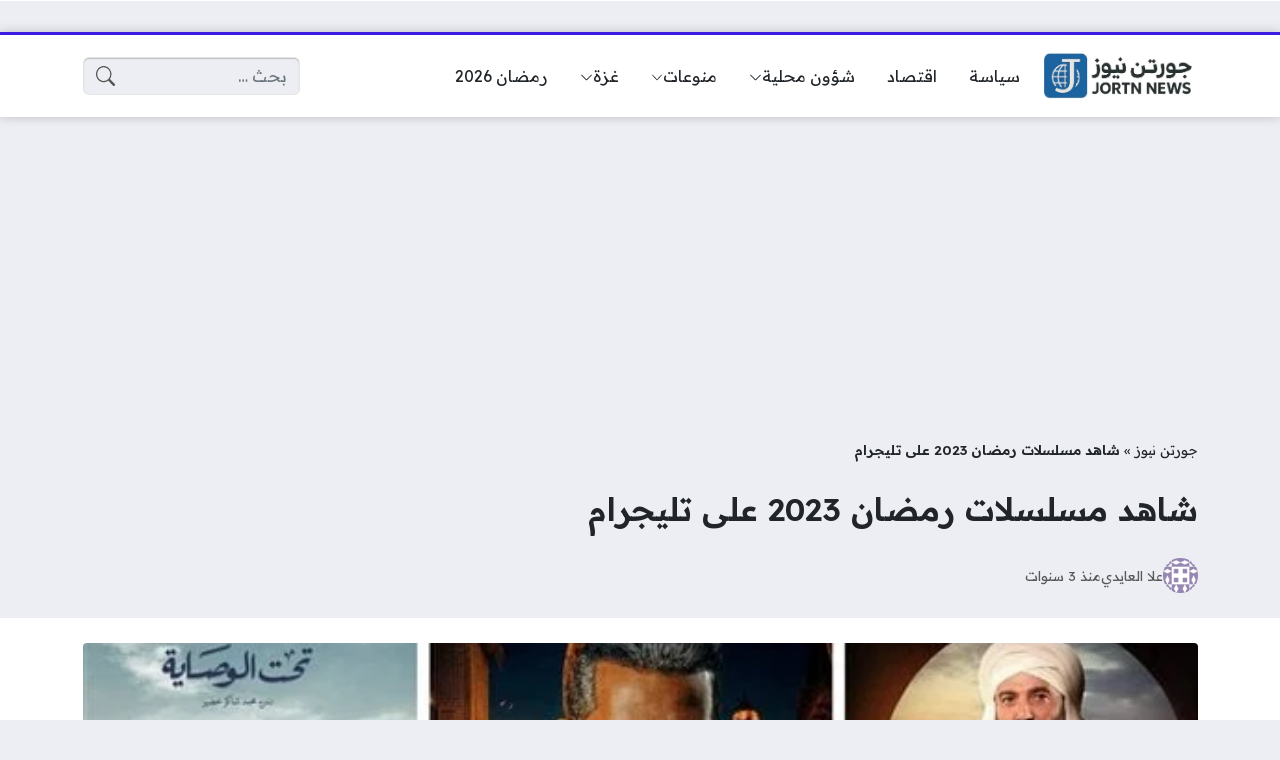

--- FILE ---
content_type: text/html; charset=UTF-8
request_url: https://www.jortn.com/2023/03/%D8%B4%D8%A7%D9%87%D8%AF-%D9%85%D8%B3%D9%84%D8%B3%D9%84%D8%A7%D8%AA-%D8%B1%D9%85%D8%B6%D8%A7%D9%86-2023-%D8%B9%D9%84%D9%89-%D8%AA%D9%84%D9%8A%D8%AC%D8%B1%D8%A7%D9%85/
body_size: 28735
content:
<!DOCTYPE html>
<html dir="rtl" lang="ar" class="no-js">
<head>
	<meta charset="UTF-8">
	<meta name="viewport" content="width=device-width, initial-scale=1">
	<link rel="profile" href="http://gmpg.org/xfn/11">
	<script>(function(html){html.classList.remove('no-js')})(document.documentElement);</script>
	<style>
	body {
		--site-color: #3b1de2;
		--site-color-rgb: 59,29,226;

		--site-color-lighter-1: #634be8;
		--site-color-lighter-2: #7661eb;
		--site-color-lighter-3: #8a78ee;
		--site-color-lighter-m: #ece9fd;
		
		--site-color-darker-1: #3018b5;
		--site-color-darker-2: #2a159f;
		--site-color-darker-3: #241288;
		--site-color-darker-m: #060317;

		--dark-bg-color: #222222;
		--dark-bg-color-rgb: 34,34,34;

		--body-bg-color: #edeef3;
					--body-bg-color: #edeef3;
		--body-bg-color-rgb: 237,238,243;
				}
	</style>
	<meta name='robots' content='max-image-preview:large' />
<script>
window.koko_analytics = {"url":"https:\/\/www.jortn.com\/wp-admin\/admin-ajax.php?action=koko_analytics_collect","site_url":"https:\/\/www.jortn.com","post_id":56131,"path":"\/2023\/03\/%D8%B4%D8%A7%D9%87%D8%AF-%D9%85%D8%B3%D9%84%D8%B3%D9%84%D8%A7%D8%AA-%D8%B1%D9%85%D8%B6%D8%A7%D9%86-2023-%D8%B9%D9%84%D9%89-%D8%AA%D9%84%D9%8A%D8%AC%D8%B1%D8%A7%D9%85\/","method":"cookie","use_cookie":true};
</script>

	<!-- This site is optimized with the Yoast SEO Premium plugin v14.4.1 - https://yoast.com/wordpress/plugins/seo/ -->
	<title>شاهد مسلسلات رمضان 2023 على تليجرام - جورتن نيوز</title>
	<meta name="description" content="شاهد مسلسلات رمضان 2023 على تليجرام، يبحث الكثير من المستخدمين عن المسلسلات الرمضانية للعام 2023 عبر منصة التلجرام وذلك لأنه يتم عرضهم" />
	<meta name="robots" content="index, follow" />
	<meta name="googlebot" content="index, follow, max-snippet:-1, max-image-preview:large, max-video-preview:-1" />
	<meta name="bingbot" content="index, follow, max-snippet:-1, max-image-preview:large, max-video-preview:-1" />
	<link rel="canonical" href="https://www.jortn.com/2023/03/شاهد-مسلسلات-رمضان-2023-على-تليجرام/" />
	<meta property="og:locale" content="ar_AR" />
	<meta property="og:type" content="article" />
	<meta property="og:title" content="شاهد مسلسلات رمضان 2023 على تليجرام - جورتن نيوز" />
	<meta property="og:description" content="شاهد مسلسلات رمضان 2023 على تليجرام، يبحث الكثير من المستخدمين عن المسلسلات الرمضانية للعام 2023 عبر منصة التلجرام وذلك لأنه يتم عرضهم" />
	<meta property="og:url" content="https://www.jortn.com/2023/03/شاهد-مسلسلات-رمضان-2023-على-تليجرام/" />
	<meta property="og:site_name" content="جورتن نيوز" />
	<meta property="article:publisher" content="https://www.facebook.com/jortncom" />
	<meta property="article:published_time" content="2023-03-28T10:54:51+00:00" />
	<meta property="og:image" content="https://www.jortn.com/wp-content/uploads/2023/03/32.jpg" />
	<meta property="og:image:width" content="600" />
	<meta property="og:image:height" content="338" />
	<meta name="twitter:card" content="summary" />
	<meta name="twitter:creator" content="@jortncom" />
	<meta name="twitter:site" content="@jortncom" />
	<script type="application/ld+json" class="yoast-schema-graph">{"@context":"https://schema.org","@graph":[{"@type":"Organization","@id":"https://www.jortn.com/#organization","name":"\u062c\u0648\u0631\u062a\u0646 \u0646\u064a\u0648\u0632","url":"https://www.jortn.com/","sameAs":["https://www.facebook.com/jortncom","https://twitter.com/jortncom"],"logo":{"@type":"ImageObject","@id":"https://www.jortn.com/#logo","inLanguage":"ar","url":"https://www.jortn.com/wp-content/uploads/2020/04/Thumbnailsjortn.png","width":833,"height":537,"caption":"\u062c\u0648\u0631\u062a\u0646 \u0646\u064a\u0648\u0632"},"image":{"@id":"https://www.jortn.com/#logo"}},{"@type":"WebSite","@id":"https://www.jortn.com/#website","url":"https://www.jortn.com/","name":"\u062c\u0648\u0631\u062a\u0646 \u0646\u064a\u0648\u0632","description":"\u0645\u0648\u0642\u0639 \u0625\u062e\u0628\u0627\u0631\u064a \u0634\u0627\u0645\u0644 \u062a\u062a\u0627\u0628\u0639\u0648\u0646 \u0641\u064a\u0647 \u0645\u0633\u062a\u062c\u062f\u0627\u062a \u0627\u0644\u0623\u062d\u062f\u0627\u062b \u0627\u0644\u0639\u0631\u0628\u064a\u0629 \u0648\u0627\u0644\u0639\u0627\u0644\u0645\u064a\u0629 \u0639\u0644\u0649 \u0645\u062f\u0627\u0631 \u0627\u0644\u0633\u0627\u0639\u0629 \u0648\u062a\u063a\u0637\u064a\u0629 \u0645\u0633\u062a\u0645\u0631\u0629 \u0644\u0623\u062e\u0628\u0627\u0631 \u0627\u0644\u0631\u064a\u0627\u0636\u0629 \u0648\u0627\u0644\u062a\u0642\u0646\u064a\u0629 \u0648\u0627\u0644\u062a\u0643\u0646\u0648\u0644\u0648\u062c\u064a\u0627","publisher":{"@id":"https://www.jortn.com/#organization"},"potentialAction":[{"@type":"SearchAction","target":"https://www.jortn.com/?s={search_term_string}","query-input":"required name=search_term_string"}],"inLanguage":"ar"},{"@type":"ImageObject","@id":"https://www.jortn.com/2023/03/%d8%b4%d8%a7%d9%87%d8%af-%d9%85%d8%b3%d9%84%d8%b3%d9%84%d8%a7%d8%aa-%d8%b1%d9%85%d8%b6%d8%a7%d9%86-2023-%d8%b9%d9%84%d9%89-%d8%aa%d9%84%d9%8a%d8%ac%d8%b1%d8%a7%d9%85/#primaryimage","inLanguage":"ar","url":"https://www.jortn.com/wp-content/uploads/2023/03/32.jpg","width":600,"height":338,"caption":"\u0634\u0627\u0647\u062f \u0645\u0633\u0644\u0633\u0644\u0627\u062a \u0631\u0645\u0636\u0627\u0646 2023 \u0639\u0644\u0649 \u062a\u0644\u064a\u062c\u0631\u0627\u0645"},{"@type":"WebPage","@id":"https://www.jortn.com/2023/03/%d8%b4%d8%a7%d9%87%d8%af-%d9%85%d8%b3%d9%84%d8%b3%d9%84%d8%a7%d8%aa-%d8%b1%d9%85%d8%b6%d8%a7%d9%86-2023-%d8%b9%d9%84%d9%89-%d8%aa%d9%84%d9%8a%d8%ac%d8%b1%d8%a7%d9%85/#webpage","url":"https://www.jortn.com/2023/03/%d8%b4%d8%a7%d9%87%d8%af-%d9%85%d8%b3%d9%84%d8%b3%d9%84%d8%a7%d8%aa-%d8%b1%d9%85%d8%b6%d8%a7%d9%86-2023-%d8%b9%d9%84%d9%89-%d8%aa%d9%84%d9%8a%d8%ac%d8%b1%d8%a7%d9%85/","name":"\u0634\u0627\u0647\u062f \u0645\u0633\u0644\u0633\u0644\u0627\u062a \u0631\u0645\u0636\u0627\u0646 2023 \u0639\u0644\u0649 \u062a\u0644\u064a\u062c\u0631\u0627\u0645 - \u062c\u0648\u0631\u062a\u0646 \u0646\u064a\u0648\u0632","isPartOf":{"@id":"https://www.jortn.com/#website"},"primaryImageOfPage":{"@id":"https://www.jortn.com/2023/03/%d8%b4%d8%a7%d9%87%d8%af-%d9%85%d8%b3%d9%84%d8%b3%d9%84%d8%a7%d8%aa-%d8%b1%d9%85%d8%b6%d8%a7%d9%86-2023-%d8%b9%d9%84%d9%89-%d8%aa%d9%84%d9%8a%d8%ac%d8%b1%d8%a7%d9%85/#primaryimage"},"datePublished":"2023-03-28T10:54:51+00:00","dateModified":"2023-03-28T10:54:51+00:00","description":"\u0634\u0627\u0647\u062f \u0645\u0633\u0644\u0633\u0644\u0627\u062a \u0631\u0645\u0636\u0627\u0646 2023 \u0639\u0644\u0649 \u062a\u0644\u064a\u062c\u0631\u0627\u0645\u060c \u064a\u0628\u062d\u062b \u0627\u0644\u0643\u062b\u064a\u0631 \u0645\u0646 \u0627\u0644\u0645\u0633\u062a\u062e\u062f\u0645\u064a\u0646 \u0639\u0646 \u0627\u0644\u0645\u0633\u0644\u0633\u0644\u0627\u062a \u0627\u0644\u0631\u0645\u0636\u0627\u0646\u064a\u0629 \u0644\u0644\u0639\u0627\u0645 2023 \u0639\u0628\u0631 \u0645\u0646\u0635\u0629 \u0627\u0644\u062a\u0644\u062c\u0631\u0627\u0645 \u0648\u0630\u0644\u0643 \u0644\u0623\u0646\u0647 \u064a\u062a\u0645 \u0639\u0631\u0636\u0647\u0645","breadcrumb":{"@id":"https://www.jortn.com/2023/03/%d8%b4%d8%a7%d9%87%d8%af-%d9%85%d8%b3%d9%84%d8%b3%d9%84%d8%a7%d8%aa-%d8%b1%d9%85%d8%b6%d8%a7%d9%86-2023-%d8%b9%d9%84%d9%89-%d8%aa%d9%84%d9%8a%d8%ac%d8%b1%d8%a7%d9%85/#breadcrumb"},"inLanguage":"ar","potentialAction":[{"@type":"ReadAction","target":["https://www.jortn.com/2023/03/%d8%b4%d8%a7%d9%87%d8%af-%d9%85%d8%b3%d9%84%d8%b3%d9%84%d8%a7%d8%aa-%d8%b1%d9%85%d8%b6%d8%a7%d9%86-2023-%d8%b9%d9%84%d9%89-%d8%aa%d9%84%d9%8a%d8%ac%d8%b1%d8%a7%d9%85/"]}]},{"@type":"BreadcrumbList","@id":"https://www.jortn.com/2023/03/%d8%b4%d8%a7%d9%87%d8%af-%d9%85%d8%b3%d9%84%d8%b3%d9%84%d8%a7%d8%aa-%d8%b1%d9%85%d8%b6%d8%a7%d9%86-2023-%d8%b9%d9%84%d9%89-%d8%aa%d9%84%d9%8a%d8%ac%d8%b1%d8%a7%d9%85/#breadcrumb","itemListElement":[{"@type":"ListItem","position":1,"item":{"@type":"WebPage","@id":"https://www.jortn.com/","url":"https://www.jortn.com/","name":"\u062c\u0648\u0631\u062a\u0646 \u0646\u064a\u0648\u0632"}},{"@type":"ListItem","position":2,"item":{"@type":"WebPage","@id":"https://www.jortn.com/2023/03/%d8%b4%d8%a7%d9%87%d8%af-%d9%85%d8%b3%d9%84%d8%b3%d9%84%d8%a7%d8%aa-%d8%b1%d9%85%d8%b6%d8%a7%d9%86-2023-%d8%b9%d9%84%d9%89-%d8%aa%d9%84%d9%8a%d8%ac%d8%b1%d8%a7%d9%85/","url":"https://www.jortn.com/2023/03/%d8%b4%d8%a7%d9%87%d8%af-%d9%85%d8%b3%d9%84%d8%b3%d9%84%d8%a7%d8%aa-%d8%b1%d9%85%d8%b6%d8%a7%d9%86-2023-%d8%b9%d9%84%d9%89-%d8%aa%d9%84%d9%8a%d8%ac%d8%b1%d8%a7%d9%85/","name":"\u0634\u0627\u0647\u062f \u0645\u0633\u0644\u0633\u0644\u0627\u062a \u0631\u0645\u0636\u0627\u0646 2023 \u0639\u0644\u0649 \u062a\u0644\u064a\u062c\u0631\u0627\u0645"}}]},{"@type":"Article","@id":"https://www.jortn.com/2023/03/%d8%b4%d8%a7%d9%87%d8%af-%d9%85%d8%b3%d9%84%d8%b3%d9%84%d8%a7%d8%aa-%d8%b1%d9%85%d8%b6%d8%a7%d9%86-2023-%d8%b9%d9%84%d9%89-%d8%aa%d9%84%d9%8a%d8%ac%d8%b1%d8%a7%d9%85/#article","isPartOf":{"@id":"https://www.jortn.com/2023/03/%d8%b4%d8%a7%d9%87%d8%af-%d9%85%d8%b3%d9%84%d8%b3%d9%84%d8%a7%d8%aa-%d8%b1%d9%85%d8%b6%d8%a7%d9%86-2023-%d8%b9%d9%84%d9%89-%d8%aa%d9%84%d9%8a%d8%ac%d8%b1%d8%a7%d9%85/#webpage"},"author":{"@id":"https://www.jortn.com/#/schema/person/470d77c06fa229cbd0b5903a1b7064c4"},"headline":"\u0634\u0627\u0647\u062f \u0645\u0633\u0644\u0633\u0644\u0627\u062a \u0631\u0645\u0636\u0627\u0646 2023 \u0639\u0644\u0649 \u062a\u0644\u064a\u062c\u0631\u0627\u0645","datePublished":"2023-03-28T10:54:51+00:00","dateModified":"2023-03-28T10:54:51+00:00","commentCount":0,"mainEntityOfPage":{"@id":"https://www.jortn.com/2023/03/%d8%b4%d8%a7%d9%87%d8%af-%d9%85%d8%b3%d9%84%d8%b3%d9%84%d8%a7%d8%aa-%d8%b1%d9%85%d8%b6%d8%a7%d9%86-2023-%d8%b9%d9%84%d9%89-%d8%aa%d9%84%d9%8a%d8%ac%d8%b1%d8%a7%d9%85/#webpage"},"publisher":{"@id":"https://www.jortn.com/#organization"},"image":{"@id":"https://www.jortn.com/2023/03/%d8%b4%d8%a7%d9%87%d8%af-%d9%85%d8%b3%d9%84%d8%b3%d9%84%d8%a7%d8%aa-%d8%b1%d9%85%d8%b6%d8%a7%d9%86-2023-%d8%b9%d9%84%d9%89-%d8%aa%d9%84%d9%8a%d8%ac%d8%b1%d8%a7%d9%85/#primaryimage"},"articleSection":"\u0627\u0644\u0634\u0628\u0643\u0627\u062a \u0627\u0644\u0625\u062c\u062a\u0645\u0627\u0639\u064a\u0629","inLanguage":"ar","potentialAction":[{"@type":"CommentAction","name":"Comment","target":["https://www.jortn.com/2023/03/%d8%b4%d8%a7%d9%87%d8%af-%d9%85%d8%b3%d9%84%d8%b3%d9%84%d8%a7%d8%aa-%d8%b1%d9%85%d8%b6%d8%a7%d9%86-2023-%d8%b9%d9%84%d9%89-%d8%aa%d9%84%d9%8a%d8%ac%d8%b1%d8%a7%d9%85/#respond"]}]},{"@type":["Person"],"@id":"https://www.jortn.com/#/schema/person/470d77c06fa229cbd0b5903a1b7064c4","name":"\u0639\u0644\u0627 \u0627\u0644\u0639\u0627\u064a\u062f\u064a","image":{"@type":"ImageObject","@id":"https://www.jortn.com/#personlogo","inLanguage":"ar","url":"https://secure.gravatar.com/avatar/3c931a3927993c1c76e94a23f0fd9c8450318b46f7e8405bfcc7537a8ddff291?s=96&d=identicon&r=g","caption":"\u0639\u0644\u0627 \u0627\u0644\u0639\u0627\u064a\u062f\u064a"},"description":"\u0643\u0627\u062a\u0628\u0629 \u0645\u062d\u0631\u0631\u0629 \u0635\u062d\u0641\u064a\u0629 \u0641\u064a \u0645\u0648\u0642\u0639 \u062c\u0648\u0631\u062a\u0646 \u0627\u0644\u0627\u062e\u0628\u0627\u0631\u064a","sameAs":["palmoh"]}]}</script>
	<!-- / Yoast SEO Premium plugin. -->


<link rel='dns-prefetch' href='//cdnjs.cloudflare.com' />
<link rel="alternate" type="application/rss+xml" title="جورتن نيوز &laquo; الخلاصة" href="https://www.jortn.com/feed/" />
<link rel="alternate" type="application/rss+xml" title="جورتن نيوز &laquo; خلاصة التعليقات" href="https://www.jortn.com/comments/feed/" />
<link rel="alternate" type="application/rss+xml" title="جورتن نيوز &laquo; شاهد مسلسلات رمضان 2023 على تليجرام خلاصة التعليقات" href="https://www.jortn.com/2023/03/%d8%b4%d8%a7%d9%87%d8%af-%d9%85%d8%b3%d9%84%d8%b3%d9%84%d8%a7%d8%aa-%d8%b1%d9%85%d8%b6%d8%a7%d9%86-2023-%d8%b9%d9%84%d9%89-%d8%aa%d9%84%d9%8a%d8%ac%d8%b1%d8%a7%d9%85/feed/" />
<link rel="alternate" title="oEmbed (JSON)" type="application/json+oembed" href="https://www.jortn.com/wp-json/oembed/1.0/embed?url=https%3A%2F%2Fwww.jortn.com%2F2023%2F03%2F%25d8%25b4%25d8%25a7%25d9%2587%25d8%25af-%25d9%2585%25d8%25b3%25d9%2584%25d8%25b3%25d9%2584%25d8%25a7%25d8%25aa-%25d8%25b1%25d9%2585%25d8%25b6%25d8%25a7%25d9%2586-2023-%25d8%25b9%25d9%2584%25d9%2589-%25d8%25aa%25d9%2584%25d9%258a%25d8%25ac%25d8%25b1%25d8%25a7%25d9%2585%2F" />
<link rel="alternate" title="oEmbed (XML)" type="text/xml+oembed" href="https://www.jortn.com/wp-json/oembed/1.0/embed?url=https%3A%2F%2Fwww.jortn.com%2F2023%2F03%2F%25d8%25b4%25d8%25a7%25d9%2587%25d8%25af-%25d9%2585%25d8%25b3%25d9%2584%25d8%25b3%25d9%2584%25d8%25a7%25d8%25aa-%25d8%25b1%25d9%2585%25d8%25b6%25d8%25a7%25d9%2586-2023-%25d8%25b9%25d9%2584%25d9%2589-%25d8%25aa%25d9%2584%25d9%258a%25d8%25ac%25d8%25b1%25d8%25a7%25d9%2585%2F&#038;format=xml" />
<style id='wp-img-auto-sizes-contain-inline-css'>
img:is([sizes=auto i],[sizes^="auto," i]){contain-intrinsic-size:3000px 1500px}
/*# sourceURL=wp-img-auto-sizes-contain-inline-css */
</style>
<style id='wp-emoji-styles-inline-css'>

	img.wp-smiley, img.emoji {
		display: inline !important;
		border: none !important;
		box-shadow: none !important;
		height: 1em !important;
		width: 1em !important;
		margin: 0 0.07em !important;
		vertical-align: -0.1em !important;
		background: none !important;
		padding: 0 !important;
	}
/*# sourceURL=wp-emoji-styles-inline-css */
</style>
<style id='classic-theme-styles-inline-css'>
/*! This file is auto-generated */
.wp-block-button__link{color:#fff;background-color:#32373c;border-radius:9999px;box-shadow:none;text-decoration:none;padding:calc(.667em + 2px) calc(1.333em + 2px);font-size:1.125em}.wp-block-file__button{background:#32373c;color:#fff;text-decoration:none}
/*# sourceURL=/wp-includes/css/classic-themes.min.css */
</style>
<link rel='stylesheet' id='dashicons-css' href='https://www.jortn.com/wp-includes/css/dashicons.min.css?ver=6.9' media='all' />
<link rel='stylesheet' id='admin-bar-rtl-css' href='https://www.jortn.com/wp-includes/css/admin-bar-rtl.min.css?ver=6.9' media='all' />
<style id='admin-bar-inline-css'>

    /* Hide CanvasJS credits for P404 charts specifically */
    #p404RedirectChart .canvasjs-chart-credit {
        display: none !important;
    }
    
    #p404RedirectChart canvas {
        border-radius: 6px;
    }

    .p404-redirect-adminbar-weekly-title {
        font-weight: bold;
        font-size: 14px;
        color: #fff;
        margin-bottom: 6px;
    }

    #wpadminbar #wp-admin-bar-p404_free_top_button .ab-icon:before {
        content: "\f103";
        color: #dc3545;
        top: 3px;
    }
    
    #wp-admin-bar-p404_free_top_button .ab-item {
        min-width: 80px !important;
        padding: 0px !important;
    }
    
    /* Ensure proper positioning and z-index for P404 dropdown */
    .p404-redirect-adminbar-dropdown-wrap { 
        min-width: 0; 
        padding: 0;
        position: static !important;
    }
    
    #wpadminbar #wp-admin-bar-p404_free_top_button_dropdown {
        position: static !important;
    }
    
    #wpadminbar #wp-admin-bar-p404_free_top_button_dropdown .ab-item {
        padding: 0 !important;
        margin: 0 !important;
    }
    
    .p404-redirect-dropdown-container {
        min-width: 340px;
        padding: 18px 18px 12px 18px;
        background: #23282d !important;
        color: #fff;
        border-radius: 12px;
        box-shadow: 0 8px 32px rgba(0,0,0,0.25);
        margin-top: 10px;
        position: relative !important;
        z-index: 999999 !important;
        display: block !important;
        border: 1px solid #444;
    }
    
    /* Ensure P404 dropdown appears on hover */
    #wpadminbar #wp-admin-bar-p404_free_top_button .p404-redirect-dropdown-container { 
        display: none !important;
    }
    
    #wpadminbar #wp-admin-bar-p404_free_top_button:hover .p404-redirect-dropdown-container { 
        display: block !important;
    }
    
    #wpadminbar #wp-admin-bar-p404_free_top_button:hover #wp-admin-bar-p404_free_top_button_dropdown .p404-redirect-dropdown-container {
        display: block !important;
    }
    
    .p404-redirect-card {
        background: #2c3338;
        border-radius: 8px;
        padding: 18px 18px 12px 18px;
        box-shadow: 0 2px 8px rgba(0,0,0,0.07);
        display: flex;
        flex-direction: column;
        align-items: flex-start;
        border: 1px solid #444;
    }
    
    .p404-redirect-btn {
        display: inline-block;
        background: #dc3545;
        color: #fff !important;
        font-weight: bold;
        padding: 5px 22px;
        border-radius: 8px;
        text-decoration: none;
        font-size: 17px;
        transition: background 0.2s, box-shadow 0.2s;
        margin-top: 8px;
        box-shadow: 0 2px 8px rgba(220,53,69,0.15);
        text-align: center;
        line-height: 1.6;
    }
    
    .p404-redirect-btn:hover {
        background: #c82333;
        color: #fff !important;
        box-shadow: 0 4px 16px rgba(220,53,69,0.25);
    }
    
    /* Prevent conflicts with other admin bar dropdowns */
    #wpadminbar .ab-top-menu > li:hover > .ab-item,
    #wpadminbar .ab-top-menu > li.hover > .ab-item {
        z-index: auto;
    }
    
    #wpadminbar #wp-admin-bar-p404_free_top_button:hover > .ab-item {
        z-index: 999998 !important;
    }
    
/*# sourceURL=admin-bar-inline-css */
</style>
<link rel='stylesheet' id='un-bs-icons-css' href='https://cdnjs.cloudflare.com/ajax/libs/bootstrap-icons/1.13.1/font/bootstrap-icons.min.css' media='all' />
<link rel='stylesheet' id='un-bs-css' href='https://cdnjs.cloudflare.com/ajax/libs/twitter-bootstrap/5.2.2/css/bootstrap.rtl.min.css' media='all' />
<link rel='stylesheet' id='un-css' href='https://www.jortn.com/wp-content/themes/ultranews/style.css?ver=57' media='all' />
<link rel="https://api.w.org/" href="https://www.jortn.com/wp-json/" /><link rel="alternate" title="JSON" type="application/json" href="https://www.jortn.com/wp-json/wp/v2/posts/56131" /><link rel="EditURI" type="application/rsd+xml" title="RSD" href="https://www.jortn.com/xmlrpc.php?rsd" />
<meta name="generator" content="WordPress 6.9" />
<link rel='shortlink' href='https://www.jortn.com/?p=56131' />
	<!-- Chrome, Firefox OS and Opera -->
	<meta name="theme-color" content="#3b1de2">
	<!-- Windows Phone -->
	<meta name="msapplication-navbutton-color" content="#3b1de2">
	<!-- iOS Safari -->
	<meta name="apple-mobile-web-app-status-bar-style" content="#3b1de2">
		<link rel="preconnect" href="https://fonts.googleapis.com">
	<link rel="preconnect" href="https://fonts.gstatic.com" crossorigin>
	<link href="https://fonts.googleapis.com/css2?family=Readex+Pro:wght@400;600&display=swap" rel="stylesheet">
	<link rel="icon" href="https://www.jortn.com/wp-content/uploads/2025/11/cropped-بدون-عنوان-32x32.png" sizes="32x32" />
<link rel="icon" href="https://www.jortn.com/wp-content/uploads/2025/11/cropped-بدون-عنوان-192x192.png" sizes="192x192" />
<link rel="apple-touch-icon" href="https://www.jortn.com/wp-content/uploads/2025/11/cropped-بدون-عنوان-180x180.png" />
<meta name="msapplication-TileImage" content="https://www.jortn.com/wp-content/uploads/2025/11/cropped-بدون-عنوان-270x270.png" />
<style>

</style>

<script data-ad-client="4707733943221447" data-ad-channel="" data-ad-slot="" data-page-url="" async src="https://pagead2.googlesyndication.com/pagead/js/adsbygoogle.js"></script>
	<meta name="google-site-verification" content="oLdRx2ZAVKSg5CKmWbEbep6F_lGZYPkdcwuf7L4-QqA" />
<script async src="https://www.googletagmanager.com/gtag/js?id=G-J0NGY82Z16"></script>
<script>
  window.dataLayer = window.dataLayer || [];
  function gtag(){dataLayer.push(arguments);}
  gtag('js', new Date());

  gtag('config', 'G-J0NGY82Z16');
</script>
<style id='global-styles-inline-css'>
:root{--wp--preset--aspect-ratio--square: 1;--wp--preset--aspect-ratio--4-3: 4/3;--wp--preset--aspect-ratio--3-4: 3/4;--wp--preset--aspect-ratio--3-2: 3/2;--wp--preset--aspect-ratio--2-3: 2/3;--wp--preset--aspect-ratio--16-9: 16/9;--wp--preset--aspect-ratio--9-16: 9/16;--wp--preset--color--black: #000000;--wp--preset--color--cyan-bluish-gray: #abb8c3;--wp--preset--color--white: #ffffff;--wp--preset--color--pale-pink: #f78da7;--wp--preset--color--vivid-red: #cf2e2e;--wp--preset--color--luminous-vivid-orange: #ff6900;--wp--preset--color--luminous-vivid-amber: #fcb900;--wp--preset--color--light-green-cyan: #7bdcb5;--wp--preset--color--vivid-green-cyan: #00d084;--wp--preset--color--pale-cyan-blue: #8ed1fc;--wp--preset--color--vivid-cyan-blue: #0693e3;--wp--preset--color--vivid-purple: #9b51e0;--wp--preset--gradient--vivid-cyan-blue-to-vivid-purple: linear-gradient(135deg,rgb(6,147,227) 0%,rgb(155,81,224) 100%);--wp--preset--gradient--light-green-cyan-to-vivid-green-cyan: linear-gradient(135deg,rgb(122,220,180) 0%,rgb(0,208,130) 100%);--wp--preset--gradient--luminous-vivid-amber-to-luminous-vivid-orange: linear-gradient(135deg,rgb(252,185,0) 0%,rgb(255,105,0) 100%);--wp--preset--gradient--luminous-vivid-orange-to-vivid-red: linear-gradient(135deg,rgb(255,105,0) 0%,rgb(207,46,46) 100%);--wp--preset--gradient--very-light-gray-to-cyan-bluish-gray: linear-gradient(135deg,rgb(238,238,238) 0%,rgb(169,184,195) 100%);--wp--preset--gradient--cool-to-warm-spectrum: linear-gradient(135deg,rgb(74,234,220) 0%,rgb(151,120,209) 20%,rgb(207,42,186) 40%,rgb(238,44,130) 60%,rgb(251,105,98) 80%,rgb(254,248,76) 100%);--wp--preset--gradient--blush-light-purple: linear-gradient(135deg,rgb(255,206,236) 0%,rgb(152,150,240) 100%);--wp--preset--gradient--blush-bordeaux: linear-gradient(135deg,rgb(254,205,165) 0%,rgb(254,45,45) 50%,rgb(107,0,62) 100%);--wp--preset--gradient--luminous-dusk: linear-gradient(135deg,rgb(255,203,112) 0%,rgb(199,81,192) 50%,rgb(65,88,208) 100%);--wp--preset--gradient--pale-ocean: linear-gradient(135deg,rgb(255,245,203) 0%,rgb(182,227,212) 50%,rgb(51,167,181) 100%);--wp--preset--gradient--electric-grass: linear-gradient(135deg,rgb(202,248,128) 0%,rgb(113,206,126) 100%);--wp--preset--gradient--midnight: linear-gradient(135deg,rgb(2,3,129) 0%,rgb(40,116,252) 100%);--wp--preset--font-size--small: 13px;--wp--preset--font-size--medium: 20px;--wp--preset--font-size--large: 36px;--wp--preset--font-size--x-large: 42px;--wp--preset--spacing--20: 0.44rem;--wp--preset--spacing--30: 0.67rem;--wp--preset--spacing--40: 1rem;--wp--preset--spacing--50: 1.5rem;--wp--preset--spacing--60: 2.25rem;--wp--preset--spacing--70: 3.38rem;--wp--preset--spacing--80: 5.06rem;--wp--preset--shadow--natural: 6px 6px 9px rgba(0, 0, 0, 0.2);--wp--preset--shadow--deep: 12px 12px 50px rgba(0, 0, 0, 0.4);--wp--preset--shadow--sharp: 6px 6px 0px rgba(0, 0, 0, 0.2);--wp--preset--shadow--outlined: 6px 6px 0px -3px rgb(255, 255, 255), 6px 6px rgb(0, 0, 0);--wp--preset--shadow--crisp: 6px 6px 0px rgb(0, 0, 0);}:where(.is-layout-flex){gap: 0.5em;}:where(.is-layout-grid){gap: 0.5em;}body .is-layout-flex{display: flex;}.is-layout-flex{flex-wrap: wrap;align-items: center;}.is-layout-flex > :is(*, div){margin: 0;}body .is-layout-grid{display: grid;}.is-layout-grid > :is(*, div){margin: 0;}:where(.wp-block-columns.is-layout-flex){gap: 2em;}:where(.wp-block-columns.is-layout-grid){gap: 2em;}:where(.wp-block-post-template.is-layout-flex){gap: 1.25em;}:where(.wp-block-post-template.is-layout-grid){gap: 1.25em;}.has-black-color{color: var(--wp--preset--color--black) !important;}.has-cyan-bluish-gray-color{color: var(--wp--preset--color--cyan-bluish-gray) !important;}.has-white-color{color: var(--wp--preset--color--white) !important;}.has-pale-pink-color{color: var(--wp--preset--color--pale-pink) !important;}.has-vivid-red-color{color: var(--wp--preset--color--vivid-red) !important;}.has-luminous-vivid-orange-color{color: var(--wp--preset--color--luminous-vivid-orange) !important;}.has-luminous-vivid-amber-color{color: var(--wp--preset--color--luminous-vivid-amber) !important;}.has-light-green-cyan-color{color: var(--wp--preset--color--light-green-cyan) !important;}.has-vivid-green-cyan-color{color: var(--wp--preset--color--vivid-green-cyan) !important;}.has-pale-cyan-blue-color{color: var(--wp--preset--color--pale-cyan-blue) !important;}.has-vivid-cyan-blue-color{color: var(--wp--preset--color--vivid-cyan-blue) !important;}.has-vivid-purple-color{color: var(--wp--preset--color--vivid-purple) !important;}.has-black-background-color{background-color: var(--wp--preset--color--black) !important;}.has-cyan-bluish-gray-background-color{background-color: var(--wp--preset--color--cyan-bluish-gray) !important;}.has-white-background-color{background-color: var(--wp--preset--color--white) !important;}.has-pale-pink-background-color{background-color: var(--wp--preset--color--pale-pink) !important;}.has-vivid-red-background-color{background-color: var(--wp--preset--color--vivid-red) !important;}.has-luminous-vivid-orange-background-color{background-color: var(--wp--preset--color--luminous-vivid-orange) !important;}.has-luminous-vivid-amber-background-color{background-color: var(--wp--preset--color--luminous-vivid-amber) !important;}.has-light-green-cyan-background-color{background-color: var(--wp--preset--color--light-green-cyan) !important;}.has-vivid-green-cyan-background-color{background-color: var(--wp--preset--color--vivid-green-cyan) !important;}.has-pale-cyan-blue-background-color{background-color: var(--wp--preset--color--pale-cyan-blue) !important;}.has-vivid-cyan-blue-background-color{background-color: var(--wp--preset--color--vivid-cyan-blue) !important;}.has-vivid-purple-background-color{background-color: var(--wp--preset--color--vivid-purple) !important;}.has-black-border-color{border-color: var(--wp--preset--color--black) !important;}.has-cyan-bluish-gray-border-color{border-color: var(--wp--preset--color--cyan-bluish-gray) !important;}.has-white-border-color{border-color: var(--wp--preset--color--white) !important;}.has-pale-pink-border-color{border-color: var(--wp--preset--color--pale-pink) !important;}.has-vivid-red-border-color{border-color: var(--wp--preset--color--vivid-red) !important;}.has-luminous-vivid-orange-border-color{border-color: var(--wp--preset--color--luminous-vivid-orange) !important;}.has-luminous-vivid-amber-border-color{border-color: var(--wp--preset--color--luminous-vivid-amber) !important;}.has-light-green-cyan-border-color{border-color: var(--wp--preset--color--light-green-cyan) !important;}.has-vivid-green-cyan-border-color{border-color: var(--wp--preset--color--vivid-green-cyan) !important;}.has-pale-cyan-blue-border-color{border-color: var(--wp--preset--color--pale-cyan-blue) !important;}.has-vivid-cyan-blue-border-color{border-color: var(--wp--preset--color--vivid-cyan-blue) !important;}.has-vivid-purple-border-color{border-color: var(--wp--preset--color--vivid-purple) !important;}.has-vivid-cyan-blue-to-vivid-purple-gradient-background{background: var(--wp--preset--gradient--vivid-cyan-blue-to-vivid-purple) !important;}.has-light-green-cyan-to-vivid-green-cyan-gradient-background{background: var(--wp--preset--gradient--light-green-cyan-to-vivid-green-cyan) !important;}.has-luminous-vivid-amber-to-luminous-vivid-orange-gradient-background{background: var(--wp--preset--gradient--luminous-vivid-amber-to-luminous-vivid-orange) !important;}.has-luminous-vivid-orange-to-vivid-red-gradient-background{background: var(--wp--preset--gradient--luminous-vivid-orange-to-vivid-red) !important;}.has-very-light-gray-to-cyan-bluish-gray-gradient-background{background: var(--wp--preset--gradient--very-light-gray-to-cyan-bluish-gray) !important;}.has-cool-to-warm-spectrum-gradient-background{background: var(--wp--preset--gradient--cool-to-warm-spectrum) !important;}.has-blush-light-purple-gradient-background{background: var(--wp--preset--gradient--blush-light-purple) !important;}.has-blush-bordeaux-gradient-background{background: var(--wp--preset--gradient--blush-bordeaux) !important;}.has-luminous-dusk-gradient-background{background: var(--wp--preset--gradient--luminous-dusk) !important;}.has-pale-ocean-gradient-background{background: var(--wp--preset--gradient--pale-ocean) !important;}.has-electric-grass-gradient-background{background: var(--wp--preset--gradient--electric-grass) !important;}.has-midnight-gradient-background{background: var(--wp--preset--gradient--midnight) !important;}.has-small-font-size{font-size: var(--wp--preset--font-size--small) !important;}.has-medium-font-size{font-size: var(--wp--preset--font-size--medium) !important;}.has-large-font-size{font-size: var(--wp--preset--font-size--large) !important;}.has-x-large-font-size{font-size: var(--wp--preset--font-size--x-large) !important;}
/*# sourceURL=global-styles-inline-css */
</style>
</head>
<body class="rtl wp-singular post-template-default single single-post postid-56131 single-format-standard wp-theme-ultranews  post-has-thumb user-avatars design-normal">
			<div id="site">
						<header id="site-header">
				        <div class="content-layout d-block d-lg-none" data-layout="header_layout_mobile">
            				                				                                <div class="content-layout-row" data-theme="light">
											<div class="container">
						                        <div class="content-layout-row-inner">
							                            																	<div class="content-layout-cell" data-cell-type="side_menu_open">
										<a href="#" class="side-menu-open open-btn" aria-label="تصفح الموقع">
		<svg xmlns="http://www.w3.org/2000/svg" width="1em" height="1em" fill="currentColor" class="bi bi-list" viewBox="0 0 16 16">
			<path fill-rule="evenodd" d="M2.5 12a.5.5 0 0 1 .5-.5h10a.5.5 0 0 1 0 1H3a.5.5 0 0 1-.5-.5zm0-4a.5.5 0 0 1 .5-.5h10a.5.5 0 0 1 0 1H3a.5.5 0 0 1-.5-.5zm0-4a.5.5 0 0 1 .5-.5h10a.5.5 0 0 1 0 1H3a.5.5 0 0 1-.5-.5z"/>
		</svg>
		</a>									</div>
																																<div class="content-layout-cell content-layout-cell-empty"></div>
																																<div class="content-layout-cell" data-cell-type="logo">
										<div class="site-logo"><a title="جورتن نيوز" href="https://www.jortn.com/"><img src="https://www.jortn.com/wp-content/uploads/2025/11/جورتن-نيوز.png" width="369" height="131" title="جورتن نيوز" alt="جورتن نيوز" class="logo-img"><div class="h2 title">جورتن نيوز</div></a></div>									</div>
																																<div class="content-layout-cell content-layout-cell-empty"></div>
																																<div class="content-layout-cell" data-cell-type="search_overlay_open">
										<a href="#" class="search-overlay-open open-btn" aria-label="بحث في الموقع">
		<svg xmlns="http://www.w3.org/2000/svg" width="1em" height="1em" fill="currentColor" class="bi bi-search" viewBox="0 0 16 16">
			<path d="M11.742 10.344a6.5 6.5 0 1 0-1.397 1.398h-.001c.03.04.062.078.098.115l3.85 3.85a1 1 0 0 0 1.415-1.414l-3.85-3.85a1.007 1.007 0 0 0-.115-.1zM12 6.5a5.5 5.5 0 1 1-11 0 5.5 5.5 0 0 1 11 0z"/>
		</svg>
		</a>									</div>
																						                        </div>
											</div>
						                </div>
            				                				                				                		</div>
					        <div class="content-layout d-none d-lg-block" data-layout="header_layout_desktop">
            				                				                                <div class="content-layout-row" data-theme="light">
											<div class="container">
						                        <div class="content-layout-row-inner">
							                            																	<div class="content-layout-cell" data-cell-type="logo">
										<div class="site-logo"><a title="جورتن نيوز" href="https://www.jortn.com/"><img src="https://www.jortn.com/wp-content/uploads/2025/11/جورتن-نيوز.png" width="369" height="131" title="جورتن نيوز" alt="جورتن نيوز" class="logo-img"><div class="h2 title">جورتن نيوز</div></a></div>									</div>
																																<div class="content-layout-cell" data-cell-type="menu_Footer Menu">
										<div class="nav-menu"><ul id="menu-footer-menu" class="menu"><li id="menu-item-66888" class="menu-item menu-item-type-taxonomy menu-item-object-category menu-item-66888 menu-item-object_id-2839"><a href="https://www.jortn.com/arabic-and-international/"><span class="title">سياسة</span></a></li>
<li id="menu-item-66886" class="menu-item menu-item-type-taxonomy menu-item-object-category menu-item-66886 menu-item-object_id-3250"><a href="https://www.jortn.com/%d8%b4%d8%a4%d9%88%d9%86-%d8%a7%d9%82%d8%aa%d8%b5%d8%a7%d8%af%d9%8a%d8%a9/"><span class="title">اقتصاد</span></a></li>
<li id="menu-item-68578" class="menu-item menu-item-type-custom menu-item-object-custom menu-item-has-children menu-item-68578 menu-item-object_id-68578"><a href="https://www.jortn.com/scholarships/palestine/"><span class="title">شؤون محلية<span class="menu-item-arrow"><svg xmlns="http://www.w3.org/2000/svg" width="1em" height="1em" fill="currentColor" class="bi bi-chevron-down" viewBox="0 0 16 16">
		<path fill-rule="evenodd" d="M1.646 4.646a.5.5 0 0 1 .708 0L8 10.293l5.646-5.647a.5.5 0 0 1 .708.708l-6 6a.5.5 0 0 1-.708 0l-6-6a.5.5 0 0 1 0-.708z"/>
	  </svg></span></span></a>
<ul class="sub-menu">
	<li id="menu-item-67651" class="menu-item menu-item-type-taxonomy menu-item-object-category menu-item-67651 menu-item-object_id-8"><a href="https://www.jortn.com/jordan/"><span class="title">الأردن</span></a></li>
	<li id="menu-item-67652" class="menu-item menu-item-type-taxonomy menu-item-object-category menu-item-67652 menu-item-object_id-6"><a href="https://www.jortn.com/algeria/"><span class="title">الجزائر</span></a></li>
	<li id="menu-item-67653" class="menu-item menu-item-type-taxonomy menu-item-object-category menu-item-67653 menu-item-object_id-2"><a href="https://www.jortn.com/saudi-arabia/"><span class="title">السعودية</span></a></li>
	<li id="menu-item-67654" class="menu-item menu-item-type-taxonomy menu-item-object-category menu-item-67654 menu-item-object_id-23"><a href="https://www.jortn.com/tunisia/"><span class="title">تونس</span></a></li>
	<li id="menu-item-67655" class="menu-item menu-item-type-taxonomy menu-item-object-category menu-item-67655 menu-item-object_id-12"><a href="https://www.jortn.com/palestine/"><span class="title">فلسطين</span></a></li>
	<li id="menu-item-67656" class="menu-item menu-item-type-taxonomy menu-item-object-category menu-item-67656 menu-item-object_id-4"><a href="https://www.jortn.com/egypt/"><span class="title">مصر</span></a></li>
	<li id="menu-item-67668" class="menu-item menu-item-type-taxonomy menu-item-object-category menu-item-67668 menu-item-object_id-3"><a href="https://www.jortn.com/morocco/"><span class="title">المغرب</span></a></li>
	<li id="menu-item-67669" class="menu-item menu-item-type-taxonomy menu-item-object-category menu-item-67669 menu-item-object_id-5"><a href="https://www.jortn.com/libya/"><span class="title">ليبيا</span></a></li>
	<li id="menu-item-67675" class="menu-item menu-item-type-taxonomy menu-item-object-category menu-item-67675 menu-item-object_id-14"><a href="https://www.jortn.com/iraq/"><span class="title">العراق</span></a></li>
</ul>
</li>
<li id="menu-item-66889" class="menu-item menu-item-type-taxonomy menu-item-object-category menu-item-has-children menu-item-66889 menu-item-object_id-21"><a href="https://www.jortn.com/misc/"><span class="title">منوعات<span class="menu-item-arrow"><svg xmlns="http://www.w3.org/2000/svg" width="1em" height="1em" fill="currentColor" class="bi bi-chevron-down" viewBox="0 0 16 16">
		<path fill-rule="evenodd" d="M1.646 4.646a.5.5 0 0 1 .708 0L8 10.293l5.646-5.647a.5.5 0 0 1 .708.708l-6 6a.5.5 0 0 1-.708 0l-6-6a.5.5 0 0 1 0-.708z"/>
	  </svg></span></span></a>
<ul class="sub-menu">
	<li id="menu-item-66866" class="menu-item menu-item-type-taxonomy menu-item-object-category menu-item-66866 menu-item-object_id-1"><a href="https://www.jortn.com/news/"><span class="title">تكنولوجيا</span></a></li>
	<li id="menu-item-66873" class="menu-item menu-item-type-taxonomy menu-item-object-category menu-item-66873 menu-item-object_id-2841"><a href="https://www.jortn.com/news-sports/"><span class="title">رياضة</span></a></li>
	<li id="menu-item-66854" class="menu-item menu-item-type-taxonomy menu-item-object-category menu-item-66854 menu-item-object_id-2153"><a href="https://www.jortn.com/articles/"><span class="title">اسلام ويب</span></a></li>
	<li id="menu-item-67671" class="menu-item menu-item-type-taxonomy menu-item-object-category menu-item-67671 menu-item-object_id-16990"><a href="https://www.jortn.com/saudi-baetiy/"><span class="title">بيت العلم</span></a></li>
	<li id="menu-item-67169" class="menu-item menu-item-type-taxonomy menu-item-object-category menu-item-67169 menu-item-object_id-3326"><a href="https://www.jortn.com/breaking-news/"><span class="title">صحتك بالدنيا</span></a></li>
	<li id="menu-item-67470" class="menu-item menu-item-type-taxonomy menu-item-object-category menu-item-67470 menu-item-object_id-143"><a href="https://www.jortn.com/dream/"><span class="title">تفسير الأحلام</span></a></li>
	<li id="menu-item-67263" class="menu-item menu-item-type-taxonomy menu-item-object-category menu-item-67263 menu-item-object_id-13"><a href="https://www.jortn.com/how-to/"><span class="title">كيف</span></a></li>
</ul>
</li>
<li id="menu-item-68482" class="menu-item menu-item-type-custom menu-item-object-custom menu-item-has-children menu-item-68482 menu-item-object_id-68482"><a href="https://www.jortn.com/gazahelp/"><span class="title">غزة<span class="menu-item-arrow"><svg xmlns="http://www.w3.org/2000/svg" width="1em" height="1em" fill="currentColor" class="bi bi-chevron-down" viewBox="0 0 16 16">
		<path fill-rule="evenodd" d="M1.646 4.646a.5.5 0 0 1 .708 0L8 10.293l5.646-5.647a.5.5 0 0 1 .708.708l-6 6a.5.5 0 0 1-.708 0l-6-6a.5.5 0 0 1 0-.708z"/>
	  </svg></span></span></a>
<ul class="sub-menu">
	<li id="menu-item-67262" class="menu-item menu-item-type-taxonomy menu-item-object-category menu-item-67262 menu-item-object_id-29"><a href="https://www.jortn.com/gazahelp/"><span class="title">مساعدات غزة</span></a></li>
	<li id="menu-item-68478" class="menu-item menu-item-type-taxonomy menu-item-object-category menu-item-68478 menu-item-object_id-20156"><a href="https://www.jortn.com/jobs/"><span class="title">وظائف غزة</span></a></li>
	<li id="menu-item-68579" class="menu-item menu-item-type-taxonomy menu-item-object-category menu-item-68579 menu-item-object_id-67"><a href="https://www.jortn.com/scholarships/"><span class="title">منح دراسية</span></a></li>
</ul>
</li>
<li id="menu-item-67641" class="menu-item menu-item-type-taxonomy menu-item-object-category menu-item-67641 menu-item-object_id-2893"><a href="https://www.jortn.com/ramdan/"><span class="title">رمضان 2026</span></a></li>
</ul></div>									</div>
																																<div class="content-layout-cell content-layout-cell-empty"></div>
																																<div class="content-layout-cell content-layout-cell-empty"></div>
																																<div class="content-layout-cell" data-cell-type="search_form">
										<form role="search" method="get" class="search-form " action="https://www.jortn.com/">
	<span class="visually-hidden">البحث عن:</span>
	<div class="search-form-inner">
		<input type="search" class="search-field form-control" placeholder="بحث &hellip;" value="" name="s" autocomplete="off" />
		<input type="submit" class="search-submit btn btn-primary" value="بحث" />
	</div>
</form>									</div>
																						                        </div>
											</div>
						                </div>
            				                				                				                		</div>
				</header>
			<div class="ad  " data-label="" data-ad-location="header_after"><script async src="https://pagead2.googlesyndication.com/pagead/js/adsbygoogle.js?client=ca-pub-4707733943221447"
     crossorigin="anonymous"></script>
<!-- بنر1 -->
<ins class="adsbygoogle"
     style="display:block"
     data-ad-client="ca-pub-4707733943221447"
     data-ad-slot="9161420248"
     data-ad-format="auto"
     data-full-width-responsive="true"></ins>
<script>
     (adsbygoogle = window.adsbygoogle || []).push({});
</script></div>
			<main id="site-main">
				<div class="entry-outer-container">
<article class="primary entry-outer" role="main" data-post-id="56131" data-next-post="https://www.jortn.com/2023/02/%d9%85%d9%86-%d9%87%d9%8a-%d8%b4%d8%b1%d9%88%d9%82-%d8%b5%d9%86-%d8%b4%d8%a7%d9%8a%d9%86-%d8%b9%d9%84%d9%89-%d9%88%d9%8a%d9%83%d9%8a%d8%a8%d9%8a%d8%af%d9%8a%d8%a7-%d8%9f/">
        <div class="breadcrumbs"><div class="container"><div class="breadcrumbs-inner"><span><span><a href="https://www.jortn.com/">جورتن نيوز</a> » <strong class="breadcrumb_last" aria-current="page">شاهد مسلسلات رمضان 2023 على تليجرام</strong></span></span></div></div></div>            <header class="primary-header">
            <div class="container">
                                <div class="primary-header-inner d-flex flex-column justify-content-end glob-container-outer" >
                                        <div class="primary-header-inner-2 glob-container">
                                                <h1>شاهد مسلسلات رمضان 2023 على تليجرام</h1>                                                <div class="post-meta meta-color"><span class="post-meta-item post-meta-author"><span class="post-meta-item-icon"><i class="bi bi-person"></i></span> <span class="post-meta-item-label"><span class="post-meta-avatar"><img alt='' src='https://secure.gravatar.com/avatar/3c931a3927993c1c76e94a23f0fd9c8450318b46f7e8405bfcc7537a8ddff291?s=100&#038;d=identicon&#038;r=g' srcset='https://secure.gravatar.com/avatar/3c931a3927993c1c76e94a23f0fd9c8450318b46f7e8405bfcc7537a8ddff291?s=200&#038;d=identicon&#038;r=g 2x' class='avatar avatar-100 photo' height='100' width='100' loading='lazy' decoding='async'/></span></span> <span class="post-meta-item-content"><span class="author vcard"><a class="url fn n" href="https://www.jortn.com/author/ola/" title="عرض جميع مقالات الكاتب">علا العايدي</a></span></span></span><span class="post-meta-item post-meta-date_published"><span class="post-meta-item-icon"><i class="bi bi-clock"></i></span> <span class="post-meta-item-label">تاريخ النشر</span> <span class="post-meta-item-content"><a rel="bookmark" href="https://www.jortn.com/2023/03/%d8%b4%d8%a7%d9%87%d8%af-%d9%85%d8%b3%d9%84%d8%b3%d9%84%d8%a7%d8%aa-%d8%b1%d9%85%d8%b6%d8%a7%d9%86-2023-%d8%b9%d9%84%d9%89-%d8%aa%d9%84%d9%8a%d8%ac%d8%b1%d8%a7%d9%85/" title="تاريخ النشر: 28 مارس 2023 - 12:54م / آخر تحديث: 28 مارس 2023 - 12:54م"><time class="post-date post-date-published published" datetime="2023-03-28T12:54:51+02:00">&nbsp;</time> <time class="post-date post-date-updated updated" datetime="2023-03-28T12:54:51+02:00">&nbsp;</time></a></span></span></div>                                            </div>
                                    </div>
                            </div>
        </header>
            <div class="primary-content">
        <div class="container">
                        <div class="primary-content-inner entry-content-inner d-flex flex-column flex-lg-row glob-container-outer">
                                <div class="primary-content-inner-2 entry-content-inner-2 glob-container">
                                                                <div class="entry-header-outer">
                                                                                    	<div class="entry-image">
		<figure class="entry-image-inner">
			<img width="600" height="338" src="https://www.jortn.com/wp-content/uploads/2023/03/32.jpg" class="attachment-full size-full wp-post-image" alt="شاهد مسلسلات رمضان 2023 على تليجرام" loading="false" decoding="async" />							<figcaption class="entry-caption">شاهد مسلسلات رمضان 2023 على تليجرام</figcaption>
					</figure>
	</div>
	                                                    </div>
                                                            <div class="primary-content-inner-3">
                                                <div class="ad  " data-label="" data-ad-location="entry_content_before"><script async src="https://pagead2.googlesyndication.com/pagead/js/adsbygoogle.js?client=ca-pub-4707733943221447"
     crossorigin="anonymous"></script>
<!-- بنر1 -->
<ins class="adsbygoogle"
     style="display:block"
     data-ad-client="ca-pub-4707733943221447"
     data-ad-slot="9161420248"
     data-ad-format="auto"
     data-full-width-responsive="true"></ins>
<script>
     (adsbygoogle = window.adsbygoogle || []).push({});
</script></div>
                        <div class="primary-content-inner-4 entry-content ">
                            <p>شاهد مسلسلات رمضان 2023 على تليجرام، يبحث الكثير من المستخدمين عن المسلسلات الرمضانية للعام 2023 عبر منصة التلجرام وذلك لأنه يتم عرضهم بدون تشويش أو تقطيع وبصيغة ودقة عالية.</p> <p>هناك العديد من المسلسلات الرمضانية التي حصلت على صدى وردود أفعال إيجابية كبيرة، ويتم متابعتها عبر منصة التلجرام، وهناك العديد من القنوات المتخصصة في عرض المسلسلات عبر التلجرام.</p><div class="ad" data-label="" data-ad-location="entry_content_after_p_2"><script async src="https://pagead2.googlesyndication.com/pagead/js/adsbygoogle.js?client=ca-pub-3338510168653051"       crossorigin="anonymous"></script>  <ins class="adsbygoogle"       style="display:block; text-align:center;"       data-ad-layout="in-article"       data-ad-format="fluid"       data-ad-client="ca-pub-3338510168653051"       data-ad-slot="6194239225"></ins>  <script>
     (adsbygoogle = window.adsbygoogle || []).push({});
</script></div>  <h3>شاهد مسلسلات رمضان 2023 على تليجرام</h3> <p>سنقدم لكم خلال السطور التالية مجموعة من أسماء المسلسلات الرمضانية التي دخلت المنافسة في الموسم لهذا العام، والتي نالت على إعجاب الكثير من المشاهدين منذ بدء عرض أولى حلقاتها، ومن هذه المسلسلات ما يلي:-</p> <ul> <li>مسلسل المداح الجزء الثالث&#8221; أسطورة العشق&#8221; وهو من أكثر المسلسلات مشاهدة.</li> <li>مسلسل ضرب نار، وهو من المسلسلات التي لاقت ردود فعل إيجابية جداً ونالت على استحسان الجمهور.</li> <li>مسلسل سره الباتع.</li> <li>مسلسل مربى العز.</li> <li>مسلسل وأخيراً.</li> <li>مسلسل للموت الجزء الثالث.</li> <li>مسلسل الأجهر.</li> <li>مسلسل جعفر العمدة.</li> <li>مسلسل الصفارة.</li> <li>مسلسل تحت الوصاية.</li> <li>مسلسل الكبير أوي.</li> <li>مسلسل سوق الكانتو.</li> <li>مسلسل علاقة مشروعة.</li> <li>مسلسل الكتيبة 101.</li> <li>مسلسل حضرة العمدة.</li> <li>مسلسل صبايا.</li> <li>مسلسل النار بالنار.</li> </ul> <p>وغيرهم الكثير من المسلسلات، حيث يعتبر الموسم الرمضاني من المواسم الخصبة بالمسلسلات، والتي يتم إنتاج عشرات المسلسلات لعرضها خلال الشهر الفضيل.</p> <p>اقرأ المزيد عن: <a class="post-url post-title" href="http://jortn.com/2023/03/%d8%b4%d8%a7%d9%87%d8%af-%d9%85%d8%b3%d9%84%d8%b3%d9%84-%d8%a7%d9%84%d9%85%d8%af%d8%a7%d8%ad-%d8%a7%d9%84%d8%ac%d8%b2%d8%a1-%d8%a7%d9%84%d8%ab%d8%a7%d9%86%d9%8a-%d9%83%d8%a7%d9%85%d9%84-%d8%b9%d9%84/">شاهد مسلسل المداح الجزء الثاني كامل على تليجرام</a></p> <p>إلى هنا قد نكون وصلنا إلى نهاية هذا المقال، تابعوا المزيد من المقالات الحصرية عبر موقع جورتن نيوز.</p>                                                    </div>
                                                <div class="ad  " data-label="" data-ad-location="entry_content_after"><script async src="https://pagead2.googlesyndication.com/pagead/js/adsbygoogle.js?client=ca-pub-4707733943221447"
     crossorigin="anonymous"></script>
<ins class="adsbygoogle"
     style="display:block"
     data-ad-format="autorelaxed"
     data-ad-client="ca-pub-4707733943221447"
     data-ad-slot="8969848559"></ins>
<script>
     (adsbygoogle = window.adsbygoogle || []).push({});
</script></div>
                        <div class="entry-share entry-share-bottom "><div class="share-links"><span class="label">شارك على ...</span><div class="share-links-inner"><a class="sl sl-facebook" style="--color: #1877f2" target="_blank" title="فيسبوك" href="https://www.facebook.com/sharer/sharer.php?u=https%3A%2F%2Fwww.jortn.com%2F2023%2F03%2F%25d8%25b4%25d8%25a7%25d9%2587%25d8%25af-%25d9%2585%25d8%25b3%25d9%2584%25d8%25b3%25d9%2584%25d8%25a7%25d8%25aa-%25d8%25b1%25d9%2585%25d8%25b6%25d8%25a7%25d9%2586-2023-%25d8%25b9%25d9%2584%25d9%2589-%25d8%25aa%25d9%2584%25d9%258a%25d8%25ac%25d8%25b1%25d8%25a7%25d9%2585%2F"><span class="icon"><svg xmlns="http://www.w3.org/2000/svg" width="1em" height="1em" fill="currentColor" class="bi bi-facebook" viewBox="0 0 16 16">
	<path d="M16 8.049c0-4.446-3.582-8.05-8-8.05C3.58 0-.002 3.603-.002 8.05c0 4.017 2.926 7.347 6.75 7.951v-5.625h-2.03V8.05H6.75V6.275c0-2.017 1.195-3.131 3.022-3.131.876 0 1.791.157 1.791.157v1.98h-1.009c-.993 0-1.303.621-1.303 1.258v1.51h2.218l-.354 2.326H9.25V16c3.824-.604 6.75-3.934 6.75-7.951z"/>
  </svg></span><span class="title">فيسبوك</span></a><a class="sl sl-messenger" style="--color: #0084ff" target="_blank" title="مسنجر" href="fb-messenger://share/?link=https%3A%2F%2Fwww.jortn.com%2F2023%2F03%2F%25d8%25b4%25d8%25a7%25d9%2587%25d8%25af-%25d9%2585%25d8%25b3%25d9%2584%25d8%25b3%25d9%2584%25d8%25a7%25d8%25aa-%25d8%25b1%25d9%2585%25d8%25b6%25d8%25a7%25d9%2586-2023-%25d8%25b9%25d9%2584%25d9%2589-%25d8%25aa%25d9%2584%25d9%258a%25d8%25ac%25d8%25b1%25d8%25a7%25d9%2585%2F"><span class="icon"><svg xmlns="http://www.w3.org/2000/svg" width="1em" height="1em" fill="currentColor" class="bi bi-messenger" viewBox="0 0 16 16">
	<path d="M0 7.76C0 3.301 3.493 0 8 0s8 3.301 8 7.76-3.493 7.76-8 7.76c-.81 0-1.586-.107-2.316-.307a.639.639 0 0 0-.427.03l-1.588.702a.64.64 0 0 1-.898-.566l-.044-1.423a.639.639 0 0 0-.215-.456C.956 12.108 0 10.092 0 7.76zm5.546-1.459-2.35 3.728c-.225.358.214.761.551.506l2.525-1.916a.48.48 0 0 1 .578-.002l1.869 1.402a1.2 1.2 0 0 0 1.735-.32l2.35-3.728c.226-.358-.214-.761-.551-.506L9.728 7.381a.48.48 0 0 1-.578.002L7.281 5.98a1.2 1.2 0 0 0-1.735.32z"/>
  </svg></span><span class="title">مسنجر</span></a><a class="sl sl-whatsapp" style="--color: #128c7e" target="_blank" title="واتساب" href="https://api.whatsapp.com/send?text=https%3A%2F%2Fwww.jortn.com%2F2023%2F03%2F%25d8%25b4%25d8%25a7%25d9%2587%25d8%25af-%25d9%2585%25d8%25b3%25d9%2584%25d8%25b3%25d9%2584%25d8%25a7%25d8%25aa-%25d8%25b1%25d9%2585%25d8%25b6%25d8%25a7%25d9%2586-2023-%25d8%25b9%25d9%2584%25d9%2589-%25d8%25aa%25d9%2584%25d9%258a%25d8%25ac%25d8%25b1%25d8%25a7%25d9%2585%2F"><span class="icon"><svg xmlns="http://www.w3.org/2000/svg" width="1em" height="1em" fill="currentColor" class="bi bi-whatsapp" viewBox="0 0 16 16">
	<path d="M13.601 2.326A7.854 7.854 0 0 0 7.994 0C3.627 0 .068 3.558.064 7.926c0 1.399.366 2.76 1.057 3.965L0 16l4.204-1.102a7.933 7.933 0 0 0 3.79.965h.004c4.368 0 7.926-3.558 7.93-7.93A7.898 7.898 0 0 0 13.6 2.326zM7.994 14.521a6.573 6.573 0 0 1-3.356-.92l-.24-.144-2.494.654.666-2.433-.156-.251a6.56 6.56 0 0 1-1.007-3.505c0-3.626 2.957-6.584 6.591-6.584a6.56 6.56 0 0 1 4.66 1.931 6.557 6.557 0 0 1 1.928 4.66c-.004 3.639-2.961 6.592-6.592 6.592zm3.615-4.934c-.197-.099-1.17-.578-1.353-.646-.182-.065-.315-.099-.445.099-.133.197-.513.646-.627.775-.114.133-.232.148-.43.05-.197-.1-.836-.308-1.592-.985-.59-.525-.985-1.175-1.103-1.372-.114-.198-.011-.304.088-.403.087-.088.197-.232.296-.346.1-.114.133-.198.198-.33.065-.134.034-.248-.015-.347-.05-.099-.445-1.076-.612-1.47-.16-.389-.323-.335-.445-.34-.114-.007-.247-.007-.38-.007a.729.729 0 0 0-.529.247c-.182.198-.691.677-.691 1.654 0 .977.71 1.916.81 2.049.098.133 1.394 2.132 3.383 2.992.47.205.84.326 1.129.418.475.152.904.129 1.246.08.38-.058 1.171-.48 1.338-.943.164-.464.164-.86.114-.943-.049-.084-.182-.133-.38-.232z"/>
  </svg></span><span class="title">واتساب</span></a><a class="sl sl-telegram" style="--color: #0088cc" target="_blank" title="تلغرام" href="https://t.me/share/url?url=https%3A%2F%2Fwww.jortn.com%2F2023%2F03%2F%25d8%25b4%25d8%25a7%25d9%2587%25d8%25af-%25d9%2585%25d8%25b3%25d9%2584%25d8%25b3%25d9%2584%25d8%25a7%25d8%25aa-%25d8%25b1%25d9%2585%25d8%25b6%25d8%25a7%25d9%2586-2023-%25d8%25b9%25d9%2584%25d9%2589-%25d8%25aa%25d9%2584%25d9%258a%25d8%25ac%25d8%25b1%25d8%25a7%25d9%2585%2F&text=%D8%B4%D8%A7%D9%87%D8%AF+%D9%85%D8%B3%D9%84%D8%B3%D9%84%D8%A7%D8%AA+%D8%B1%D9%85%D8%B6%D8%A7%D9%86+2023+%D8%B9%D9%84%D9%89+%D8%AA%D9%84%D9%8A%D8%AC%D8%B1%D8%A7%D9%85"><span class="icon"><svg xmlns="http://www.w3.org/2000/svg" width="1em" height="1em" fill="currentColor" class="bi bi-telegram" viewBox="0 0 16 16">
	<path d="M16 8A8 8 0 1 1 0 8a8 8 0 0 1 16 0zM8.287 5.906c-.778.324-2.334.994-4.666 2.01-.378.15-.577.298-.595.442-.03.243.275.339.69.47l.175.055c.408.133.958.288 1.243.294.26.006.549-.1.868-.32 2.179-1.471 3.304-2.214 3.374-2.23.05-.012.12-.026.166.016.047.041.042.12.037.141-.03.129-1.227 1.241-1.846 1.817-.193.18-.33.307-.358.336a8.154 8.154 0 0 1-.188.186c-.38.366-.664.64.015 1.088.327.216.589.393.85.571.284.194.568.387.936.629.093.06.183.125.27.187.331.236.63.448.997.414.214-.02.435-.22.547-.82.265-1.417.786-4.486.906-5.751a1.426 1.426 0 0 0-.013-.315.337.337 0 0 0-.114-.217.526.526 0 0 0-.31-.093c-.3.005-.763.166-2.984 1.09z"/>
  </svg></span><span class="title">تلغرام</span></a><a class="sl sl-twitter-x" style="--color: #111111" target="_blank" title="منصة X" href="https://x.com/intent/tweet?text=%D8%B4%D8%A7%D9%87%D8%AF+%D9%85%D8%B3%D9%84%D8%B3%D9%84%D8%A7%D8%AA+%D8%B1%D9%85%D8%B6%D8%A7%D9%86+2023+%D8%B9%D9%84%D9%89+%D8%AA%D9%84%D9%8A%D8%AC%D8%B1%D8%A7%D9%85&url=https%3A%2F%2Fwww.jortn.com%2F2023%2F03%2F%25d8%25b4%25d8%25a7%25d9%2587%25d8%25af-%25d9%2585%25d8%25b3%25d9%2584%25d8%25b3%25d9%2584%25d8%25a7%25d8%25aa-%25d8%25b1%25d9%2585%25d8%25b6%25d8%25a7%25d9%2586-2023-%25d8%25b9%25d9%2584%25d9%2589-%25d8%25aa%25d9%2584%25d9%258a%25d8%25ac%25d8%25b1%25d8%25a7%25d9%2585%2F"><span class="icon"><svg xmlns="http://www.w3.org/2000/svg" width="1em" height="1em" fill="currentColor" class="bi bi-twitter-x" viewBox="0 0 16 16">
  <path d="M12.6.75h2.454l-5.36 6.142L16 15.25h-4.937l-3.867-5.07-4.425 5.07H.316l5.733-6.57L0 .75h5.063l3.495 4.633L12.601.75Zm-.86 13.028h1.36L4.323 2.145H2.865l8.875 11.633Z"/>
  </svg></span><span class="title">منصة X</span></a><a class="sl sl-more" data-post-title="شاهد مسلسلات رمضان 2023 على تليجرام" title="المزيد ..." style="--color: #111111" href="https://www.jortn.com/2023/03/%d8%b4%d8%a7%d9%87%d8%af-%d9%85%d8%b3%d9%84%d8%b3%d9%84%d8%a7%d8%aa-%d8%b1%d9%85%d8%b6%d8%a7%d9%86-2023-%d8%b9%d9%84%d9%89-%d8%aa%d9%84%d9%8a%d8%ac%d8%b1%d8%a7%d9%85/"><span class="icon"><svg xmlns="http://www.w3.org/2000/svg" width="1em" height="1em" fill="currentColor" class="bi bi-three-dots" viewBox="0 0 16 16">
	<path d="M3 9.5a1.5 1.5 0 1 1 0-3 1.5 1.5 0 0 1 0 3zm5 0a1.5 1.5 0 1 1 0-3 1.5 1.5 0 0 1 0 3zm5 0a1.5 1.5 0 1 1 0-3 1.5 1.5 0 0 1 0 3z"/>
  </svg></span><span class="title">المزيد</span></a><a class="sl sl-copylink" title="نسخ الرابط" href="https://www.jortn.com/2023/03/%d8%b4%d8%a7%d9%87%d8%af-%d9%85%d8%b3%d9%84%d8%b3%d9%84%d8%a7%d8%aa-%d8%b1%d9%85%d8%b6%d8%a7%d9%86-2023-%d8%b9%d9%84%d9%89-%d8%aa%d9%84%d9%8a%d8%ac%d8%b1%d8%a7%d9%85/" style="--color: #333333"><span class="icon"><svg xmlns="http://www.w3.org/2000/svg" width="1em" height="1em" fill="currentColor" class="bi bi-clipboard" viewBox="0 0 16 16">
	<path d="M4 1.5H3a2 2 0 0 0-2 2V14a2 2 0 0 0 2 2h10a2 2 0 0 0 2-2V3.5a2 2 0 0 0-2-2h-1v1h1a1 1 0 0 1 1 1V14a1 1 0 0 1-1 1H3a1 1 0 0 1-1-1V3.5a1 1 0 0 1 1-1h1v-1z"/>
	<path d="M9.5 1a.5.5 0 0 1 .5.5v1a.5.5 0 0 1-.5.5h-3a.5.5 0 0 1-.5-.5v-1a.5.5 0 0 1 .5-.5h3zm-3-1A1.5 1.5 0 0 0 5 1.5v1A1.5 1.5 0 0 0 6.5 4h3A1.5 1.5 0 0 0 11 2.5v-1A1.5 1.5 0 0 0 9.5 0h-3z"/>
  </svg></span><span class="title">نسخ الرابط</span></a><div class="sl-break"></div><a class="sl sl-shortlink" title="الرابط المختصر" href="https://www.jortn.com/2023/03/%d8%b4%d8%a7%d9%87%d8%af-%d9%85%d8%b3%d9%84%d8%b3%d9%84%d8%a7%d8%aa-%d8%b1%d9%85%d8%b6%d8%a7%d9%86-2023-%d8%b9%d9%84%d9%89-%d8%aa%d9%84%d9%8a%d8%ac%d8%b1%d8%a7%d9%85/" style="--color: #555555"><span class="icon"><svg xmlns="http://www.w3.org/2000/svg" width="1em" height="1em" fill="currentColor" class="bi bi-link-45deg" viewBox="0 0 16 16">
	<path d="M4.715 6.542 3.343 7.914a3 3 0 1 0 4.243 4.243l1.828-1.829A3 3 0 0 0 8.586 5.5L8 6.086a1.002 1.002 0 0 0-.154.199 2 2 0 0 1 .861 3.337L6.88 11.45a2 2 0 1 1-2.83-2.83l.793-.792a4.018 4.018 0 0 1-.128-1.287z"/>
	<path d="M6.586 4.672A3 3 0 0 0 7.414 9.5l.775-.776a2 2 0 0 1-.896-3.346L9.12 3.55a2 2 0 1 1 2.83 2.83l-.793.792c.112.42.155.855.128 1.287l1.372-1.372a3 3 0 1 0-4.243-4.243L6.586 4.672z"/>
  </svg></span>
	<span class="title">الرابط المختصر</span><input type="text" class="form-control form-control-sm" value="https://www.jortn.com/?p=56131"></a></div></div></div>                                                	<div class="entry-author">
		<span class="label">معلومات الكاتب</span>
		<div class="entry-author-inner">
							<div class="entry-author-avatar"><a title="جميع المقالات بواسطة: علا العايدي" href="https://www.jortn.com/author/ola/"><img alt='' src='https://secure.gravatar.com/avatar/3c931a3927993c1c76e94a23f0fd9c8450318b46f7e8405bfcc7537a8ddff291?s=100&#038;d=identicon&#038;r=g' srcset='https://secure.gravatar.com/avatar/3c931a3927993c1c76e94a23f0fd9c8450318b46f7e8405bfcc7537a8ddff291?s=200&#038;d=identicon&#038;r=g 2x' class='avatar avatar-100 photo' height='100' width='100' loading='lazy' decoding='async'/></a></div>
						<div class="entry-author-info">
				<div class="entry-author-name">	
					<a href="https://www.jortn.com/author/ola/">علا العايدي</a>
				</div>
													<div class="entry-author-description meta-color">	
						<p>كاتبة محررة صحفية في موقع جورتن الاخباري</p>
					</div>
											</div>
		</div>
	</div>
	                                            </div>
                                    </div>
                            </div>
        </div>
            </div>
    </article>
</div>
                    </main><!-- /site-main -->
                <footer id="site-footer">
                    <div class="content-layout d-block d-lg-none" data-layout="footer_layout_mobile">
            				                				                				                                <div class="content-layout-row" data-theme="light">
											<div class="container">
						                        <div class="content-layout-row-inner">
							                            																	<div class="content-layout-cell content-layout-cell-empty"></div>
																																<div class="content-layout-cell content-layout-cell-empty"></div>
																																<div class="content-layout-cell" data-cell-type="social_links">
										<div class="social-links"><span class="label visually-hidden">مواقع التواصل</span><a class="sl sl-facebook" style="--color: #1877f2" target="_blank" title="فيسبوك" href="https://www.facebook.com/"><svg xmlns="http://www.w3.org/2000/svg" width="1em" height="1em" fill="currentColor" class="bi bi-facebook" viewBox="0 0 16 16">
	<path d="M16 8.049c0-4.446-3.582-8.05-8-8.05C3.58 0-.002 3.603-.002 8.05c0 4.017 2.926 7.347 6.75 7.951v-5.625h-2.03V8.05H6.75V6.275c0-2.017 1.195-3.131 3.022-3.131.876 0 1.791.157 1.791.157v1.98h-1.009c-.993 0-1.303.621-1.303 1.258v1.51h2.218l-.354 2.326H9.25V16c3.824-.604 6.75-3.934 6.75-7.951z"/>
  </svg><span>فيسبوك</span></a><a class="sl sl-twitter" style="--color: #1da1f2" target="_blank" title="تويتر" href="https://twitter.com/"><svg xmlns="http://www.w3.org/2000/svg" width="1em" height="1em" fill="currentColor" class="bi bi-twitter" viewBox="0 0 16 16">
	<path d="M5.026 15c6.038 0 9.341-5.003 9.341-9.334 0-.14 0-.282-.006-.422A6.685 6.685 0 0 0 16 3.542a6.658 6.658 0 0 1-1.889.518 3.301 3.301 0 0 0 1.447-1.817 6.533 6.533 0 0 1-2.087.793A3.286 3.286 0 0 0 7.875 6.03a9.325 9.325 0 0 1-6.767-3.429 3.289 3.289 0 0 0 1.018 4.382A3.323 3.323 0 0 1 .64 6.575v.045a3.288 3.288 0 0 0 2.632 3.218 3.203 3.203 0 0 1-.865.115 3.23 3.23 0 0 1-.614-.057 3.283 3.283 0 0 0 3.067 2.277A6.588 6.588 0 0 1 .78 13.58a6.32 6.32 0 0 1-.78-.045A9.344 9.344 0 0 0 5.026 15z"/>
  </svg><span>تويتر</span></a><a class="sl sl-instagram" style="--color: #c13584" target="_blank" title="إنستغرام" href="https://www.instagram.com/"><svg xmlns="http://www.w3.org/2000/svg" width="1em" height="1em" fill="currentColor" class="bi bi-instagram" viewBox="0 0 16 16">
	<path d="M8 0C5.829 0 5.556.01 4.703.048 3.85.088 3.269.222 2.76.42a3.917 3.917 0 0 0-1.417.923A3.927 3.927 0 0 0 .42 2.76C.222 3.268.087 3.85.048 4.7.01 5.555 0 5.827 0 8.001c0 2.172.01 2.444.048 3.297.04.852.174 1.433.372 1.942.205.526.478.972.923 1.417.444.445.89.719 1.416.923.51.198 1.09.333 1.942.372C5.555 15.99 5.827 16 8 16s2.444-.01 3.298-.048c.851-.04 1.434-.174 1.943-.372a3.916 3.916 0 0 0 1.416-.923c.445-.445.718-.891.923-1.417.197-.509.332-1.09.372-1.942C15.99 10.445 16 10.173 16 8s-.01-2.445-.048-3.299c-.04-.851-.175-1.433-.372-1.941a3.926 3.926 0 0 0-.923-1.417A3.911 3.911 0 0 0 13.24.42c-.51-.198-1.092-.333-1.943-.372C10.443.01 10.172 0 7.998 0h.003zm-.717 1.442h.718c2.136 0 2.389.007 3.232.046.78.035 1.204.166 1.486.275.373.145.64.319.92.599.28.28.453.546.598.92.11.281.24.705.275 1.485.039.843.047 1.096.047 3.231s-.008 2.389-.047 3.232c-.035.78-.166 1.203-.275 1.485a2.47 2.47 0 0 1-.599.919c-.28.28-.546.453-.92.598-.28.11-.704.24-1.485.276-.843.038-1.096.047-3.232.047s-2.39-.009-3.233-.047c-.78-.036-1.203-.166-1.485-.276a2.478 2.478 0 0 1-.92-.598 2.48 2.48 0 0 1-.6-.92c-.109-.281-.24-.705-.275-1.485-.038-.843-.046-1.096-.046-3.233 0-2.136.008-2.388.046-3.231.036-.78.166-1.204.276-1.486.145-.373.319-.64.599-.92.28-.28.546-.453.92-.598.282-.11.705-.24 1.485-.276.738-.034 1.024-.044 2.515-.045v.002zm4.988 1.328a.96.96 0 1 0 0 1.92.96.96 0 0 0 0-1.92zm-4.27 1.122a4.109 4.109 0 1 0 0 8.217 4.109 4.109 0 0 0 0-8.217zm0 1.441a2.667 2.667 0 1 1 0 5.334 2.667 2.667 0 0 1 0-5.334z"/>
  </svg><span>إنستغرام</span></a><a class="sl sl-youtube" style="--color: #ff0000" target="_blank" title="يوتيوب" href="https://www.youtube.com/"><svg xmlns="http://www.w3.org/2000/svg" width="1em" height="1em" fill="currentColor" class="bi bi-youtube" viewBox="0 0 16 16">
	<path d="M8.051 1.999h.089c.822.003 4.987.033 6.11.335a2.01 2.01 0 0 1 1.415 1.42c.101.38.172.883.22 1.402l.01.104.022.26.008.104c.065.914.073 1.77.074 1.957v.075c-.001.194-.01 1.108-.082 2.06l-.008.105-.009.104c-.05.572-.124 1.14-.235 1.558a2.007 2.007 0 0 1-1.415 1.42c-1.16.312-5.569.334-6.18.335h-.142c-.309 0-1.587-.006-2.927-.052l-.17-.006-.087-.004-.171-.007-.171-.007c-1.11-.049-2.167-.128-2.654-.26a2.007 2.007 0 0 1-1.415-1.419c-.111-.417-.185-.986-.235-1.558L.09 9.82l-.008-.104A31.4 31.4 0 0 1 0 7.68v-.123c.002-.215.01-.958.064-1.778l.007-.103.003-.052.008-.104.022-.26.01-.104c.048-.519.119-1.023.22-1.402a2.007 2.007 0 0 1 1.415-1.42c.487-.13 1.544-.21 2.654-.26l.17-.007.172-.006.086-.003.171-.007A99.788 99.788 0 0 1 7.858 2h.193zM6.4 5.209v4.818l4.157-2.408L6.4 5.209z"/>
  </svg><span>يوتيوب</span></a></div>									</div>
																																<div class="content-layout-cell content-layout-cell-empty"></div>
																																<div class="content-layout-cell content-layout-cell-empty"></div>
																						                        </div>
											</div>
						                </div>
            				                                <div class="content-layout-row" data-theme="light">
											<div class="container">
						                        <div class="content-layout-row-inner">
							                            																	<div class="content-layout-cell content-layout-cell-empty"></div>
																																<div class="content-layout-cell content-layout-cell-empty"></div>
																																<div class="content-layout-cell" data-cell-type="site_copyrights">
										<div class="site-copyrights"><p>جميع الحقوق محفوظة © جورتن نيوز 2026</p>
</div>									</div>
																																<div class="content-layout-cell content-layout-cell-empty"></div>
																																<div class="content-layout-cell content-layout-cell-empty"></div>
																						                        </div>
											</div>
						                </div>
            				                                <div class="content-layout-row" data-theme="light">
											<div class="container">
						                        <div class="content-layout-row-inner">
							                            																	<div class="content-layout-cell content-layout-cell-empty"></div>
																																<div class="content-layout-cell content-layout-cell-empty"></div>
																																<div class="content-layout-cell" data-cell-type="menu_Tob">
										<div class="nav-menu"><ul id="menu-tob" class="menu"><li id="menu-item-67154" class="menu-item menu-item-type-post_type menu-item-object-page menu-item-67154 menu-item-object_id-67151"><a href="https://www.jortn.com/%d8%b3%d9%8a%d8%a7%d8%b3%d8%a9-%d8%a7%d9%84%d8%aa%d8%ad%d8%b1%d9%8a%d8%b1-%d9%88%d8%a7%d9%84%d9%85%d8%b1%d8%a7%d8%ac%d8%b9%d8%a9/"><span class="title">سياسة التحرير والمراجعة</span></a></li>
<li id="menu-item-67155" class="menu-item menu-item-type-post_type menu-item-object-page menu-item-67155 menu-item-object_id-67148"><a href="https://www.jortn.com/%d9%85%d9%86-%d9%86%d8%ad%d9%86/"><span class="title">من نحن</span></a></li>
<li id="menu-item-67156" class="menu-item menu-item-type-post_type menu-item-object-page menu-item-67156 menu-item-object_id-153"><a href="https://www.jortn.com/privacy-policy/"><span class="title">سياسة الخصوصية</span></a></li>
<li id="menu-item-67157" class="menu-item menu-item-type-post_type menu-item-object-page menu-item-67157 menu-item-object_id-28"><a href="https://www.jortn.com/contact-us/"><span class="title">الإتصال بنا</span></a></li>
</ul></div>									</div>
																																<div class="content-layout-cell content-layout-cell-empty"></div>
																																<div class="content-layout-cell content-layout-cell-empty"></div>
																						                        </div>
											</div>
						                </div>
            		</div>
	                    <div class="content-layout d-none d-lg-block" data-layout="footer_layout_desktop">
            				                				                				                                <div class="content-layout-row" data-theme="light">
											<div class="container">
						                        <div class="content-layout-row-inner">
							                            																	<div class="content-layout-cell content-layout-cell-empty"></div>
																																<div class="content-layout-cell content-layout-cell-empty"></div>
																																<div class="content-layout-cell" data-cell-type="social_links">
										<div class="social-links"><span class="label visually-hidden">مواقع التواصل</span><a class="sl sl-facebook" style="--color: #1877f2" target="_blank" title="فيسبوك" href="https://www.facebook.com/"><svg xmlns="http://www.w3.org/2000/svg" width="1em" height="1em" fill="currentColor" class="bi bi-facebook" viewBox="0 0 16 16">
	<path d="M16 8.049c0-4.446-3.582-8.05-8-8.05C3.58 0-.002 3.603-.002 8.05c0 4.017 2.926 7.347 6.75 7.951v-5.625h-2.03V8.05H6.75V6.275c0-2.017 1.195-3.131 3.022-3.131.876 0 1.791.157 1.791.157v1.98h-1.009c-.993 0-1.303.621-1.303 1.258v1.51h2.218l-.354 2.326H9.25V16c3.824-.604 6.75-3.934 6.75-7.951z"/>
  </svg><span>فيسبوك</span></a><a class="sl sl-twitter" style="--color: #1da1f2" target="_blank" title="تويتر" href="https://twitter.com/"><svg xmlns="http://www.w3.org/2000/svg" width="1em" height="1em" fill="currentColor" class="bi bi-twitter" viewBox="0 0 16 16">
	<path d="M5.026 15c6.038 0 9.341-5.003 9.341-9.334 0-.14 0-.282-.006-.422A6.685 6.685 0 0 0 16 3.542a6.658 6.658 0 0 1-1.889.518 3.301 3.301 0 0 0 1.447-1.817 6.533 6.533 0 0 1-2.087.793A3.286 3.286 0 0 0 7.875 6.03a9.325 9.325 0 0 1-6.767-3.429 3.289 3.289 0 0 0 1.018 4.382A3.323 3.323 0 0 1 .64 6.575v.045a3.288 3.288 0 0 0 2.632 3.218 3.203 3.203 0 0 1-.865.115 3.23 3.23 0 0 1-.614-.057 3.283 3.283 0 0 0 3.067 2.277A6.588 6.588 0 0 1 .78 13.58a6.32 6.32 0 0 1-.78-.045A9.344 9.344 0 0 0 5.026 15z"/>
  </svg><span>تويتر</span></a><a class="sl sl-instagram" style="--color: #c13584" target="_blank" title="إنستغرام" href="https://www.instagram.com/"><svg xmlns="http://www.w3.org/2000/svg" width="1em" height="1em" fill="currentColor" class="bi bi-instagram" viewBox="0 0 16 16">
	<path d="M8 0C5.829 0 5.556.01 4.703.048 3.85.088 3.269.222 2.76.42a3.917 3.917 0 0 0-1.417.923A3.927 3.927 0 0 0 .42 2.76C.222 3.268.087 3.85.048 4.7.01 5.555 0 5.827 0 8.001c0 2.172.01 2.444.048 3.297.04.852.174 1.433.372 1.942.205.526.478.972.923 1.417.444.445.89.719 1.416.923.51.198 1.09.333 1.942.372C5.555 15.99 5.827 16 8 16s2.444-.01 3.298-.048c.851-.04 1.434-.174 1.943-.372a3.916 3.916 0 0 0 1.416-.923c.445-.445.718-.891.923-1.417.197-.509.332-1.09.372-1.942C15.99 10.445 16 10.173 16 8s-.01-2.445-.048-3.299c-.04-.851-.175-1.433-.372-1.941a3.926 3.926 0 0 0-.923-1.417A3.911 3.911 0 0 0 13.24.42c-.51-.198-1.092-.333-1.943-.372C10.443.01 10.172 0 7.998 0h.003zm-.717 1.442h.718c2.136 0 2.389.007 3.232.046.78.035 1.204.166 1.486.275.373.145.64.319.92.599.28.28.453.546.598.92.11.281.24.705.275 1.485.039.843.047 1.096.047 3.231s-.008 2.389-.047 3.232c-.035.78-.166 1.203-.275 1.485a2.47 2.47 0 0 1-.599.919c-.28.28-.546.453-.92.598-.28.11-.704.24-1.485.276-.843.038-1.096.047-3.232.047s-2.39-.009-3.233-.047c-.78-.036-1.203-.166-1.485-.276a2.478 2.478 0 0 1-.92-.598 2.48 2.48 0 0 1-.6-.92c-.109-.281-.24-.705-.275-1.485-.038-.843-.046-1.096-.046-3.233 0-2.136.008-2.388.046-3.231.036-.78.166-1.204.276-1.486.145-.373.319-.64.599-.92.28-.28.546-.453.92-.598.282-.11.705-.24 1.485-.276.738-.034 1.024-.044 2.515-.045v.002zm4.988 1.328a.96.96 0 1 0 0 1.92.96.96 0 0 0 0-1.92zm-4.27 1.122a4.109 4.109 0 1 0 0 8.217 4.109 4.109 0 0 0 0-8.217zm0 1.441a2.667 2.667 0 1 1 0 5.334 2.667 2.667 0 0 1 0-5.334z"/>
  </svg><span>إنستغرام</span></a><a class="sl sl-youtube" style="--color: #ff0000" target="_blank" title="يوتيوب" href="https://www.youtube.com/"><svg xmlns="http://www.w3.org/2000/svg" width="1em" height="1em" fill="currentColor" class="bi bi-youtube" viewBox="0 0 16 16">
	<path d="M8.051 1.999h.089c.822.003 4.987.033 6.11.335a2.01 2.01 0 0 1 1.415 1.42c.101.38.172.883.22 1.402l.01.104.022.26.008.104c.065.914.073 1.77.074 1.957v.075c-.001.194-.01 1.108-.082 2.06l-.008.105-.009.104c-.05.572-.124 1.14-.235 1.558a2.007 2.007 0 0 1-1.415 1.42c-1.16.312-5.569.334-6.18.335h-.142c-.309 0-1.587-.006-2.927-.052l-.17-.006-.087-.004-.171-.007-.171-.007c-1.11-.049-2.167-.128-2.654-.26a2.007 2.007 0 0 1-1.415-1.419c-.111-.417-.185-.986-.235-1.558L.09 9.82l-.008-.104A31.4 31.4 0 0 1 0 7.68v-.123c.002-.215.01-.958.064-1.778l.007-.103.003-.052.008-.104.022-.26.01-.104c.048-.519.119-1.023.22-1.402a2.007 2.007 0 0 1 1.415-1.42c.487-.13 1.544-.21 2.654-.26l.17-.007.172-.006.086-.003.171-.007A99.788 99.788 0 0 1 7.858 2h.193zM6.4 5.209v4.818l4.157-2.408L6.4 5.209z"/>
  </svg><span>يوتيوب</span></a></div>									</div>
																																<div class="content-layout-cell content-layout-cell-empty"></div>
																																<div class="content-layout-cell content-layout-cell-empty"></div>
																						                        </div>
											</div>
						                </div>
            				                                <div class="content-layout-row" data-theme="light">
											<div class="container">
						                        <div class="content-layout-row-inner">
							                            																	<div class="content-layout-cell content-layout-cell-empty"></div>
																																<div class="content-layout-cell content-layout-cell-empty"></div>
																																<div class="content-layout-cell" data-cell-type="site_copyrights">
										<div class="site-copyrights"><p>جميع الحقوق محفوظة © جورتن نيوز 2026</p>
</div>									</div>
																																<div class="content-layout-cell content-layout-cell-empty"></div>
																																<div class="content-layout-cell content-layout-cell-empty"></div>
																						                        </div>
											</div>
						                </div>
            				                                <div class="content-layout-row" data-theme="light">
											<div class="container">
						                        <div class="content-layout-row-inner">
							                            																	<div class="content-layout-cell content-layout-cell-empty"></div>
																																<div class="content-layout-cell content-layout-cell-empty"></div>
																																<div class="content-layout-cell" data-cell-type="menu_Tob">
										<div class="nav-menu"><ul id="menu-tob-1" class="menu"><li class="menu-item menu-item-type-post_type menu-item-object-page menu-item-67154 menu-item-object_id-67151"><a href="https://www.jortn.com/%d8%b3%d9%8a%d8%a7%d8%b3%d8%a9-%d8%a7%d9%84%d8%aa%d8%ad%d8%b1%d9%8a%d8%b1-%d9%88%d8%a7%d9%84%d9%85%d8%b1%d8%a7%d8%ac%d8%b9%d8%a9/"><span class="title">سياسة التحرير والمراجعة</span></a></li>
<li class="menu-item menu-item-type-post_type menu-item-object-page menu-item-67155 menu-item-object_id-67148"><a href="https://www.jortn.com/%d9%85%d9%86-%d9%86%d8%ad%d9%86/"><span class="title">من نحن</span></a></li>
<li class="menu-item menu-item-type-post_type menu-item-object-page menu-item-67156 menu-item-object_id-153"><a href="https://www.jortn.com/privacy-policy/"><span class="title">سياسة الخصوصية</span></a></li>
<li class="menu-item menu-item-type-post_type menu-item-object-page menu-item-67157 menu-item-object_id-28"><a href="https://www.jortn.com/contact-us/"><span class="title">الإتصال بنا</span></a></li>
</ul></div>									</div>
																																<div class="content-layout-cell content-layout-cell-empty"></div>
																																<div class="content-layout-cell content-layout-cell-empty"></div>
																						                        </div>
											</div>
						                </div>
            		</div>
	            <div class="theme-copyrights"><a target="_blank" href="https://ultranews.arb4host.net/features"><span>برمجة وتصميم عرب فور هوست</span></a></div>        </footer>
                	<aside id="side-menu">
		        <div class="content-layout " data-layout="side_menu_layout">
            				                                <div class="content-layout-row" data-theme="light">
						                        <div class="content-layout-row-inner">
									<a href="#" class="side-menu-close overlay-close" aria-label="إغلاق">
			<svg xmlns="http://www.w3.org/2000/svg" width="1em" height="1em" fill="currentColor" class="bi bi-x" viewBox="0 0 16 16">
				<path d="M4.646 4.646a.5.5 0 0 1 .708 0L8 7.293l2.646-2.647a.5.5 0 0 1 .708.708L8.707 8l2.647 2.646a.5.5 0 0 1-.708.708L8 8.707l-2.646 2.647a.5.5 0 0 1-.708-.708L7.293 8 4.646 5.354a.5.5 0 0 1 0-.708z"/>
			</svg>
		</a>
	                            																	<div class="content-layout-cell content-layout-cell-empty"></div>
																																<div class="content-layout-cell" data-cell-type="menu_Footer Menu">
										<div class="nav-menu"><ul id="menu-footer-menu-1" class="menu"><li class="menu-item menu-item-type-taxonomy menu-item-object-category menu-item-66888 menu-item-object_id-2839"><a href="https://www.jortn.com/arabic-and-international/"><span class="title">سياسة</span></a></li>
<li class="menu-item menu-item-type-taxonomy menu-item-object-category menu-item-66886 menu-item-object_id-3250"><a href="https://www.jortn.com/%d8%b4%d8%a4%d9%88%d9%86-%d8%a7%d9%82%d8%aa%d8%b5%d8%a7%d8%af%d9%8a%d8%a9/"><span class="title">اقتصاد</span></a></li>
<li class="menu-item menu-item-type-custom menu-item-object-custom menu-item-has-children menu-item-68578 menu-item-object_id-68578"><a href="https://www.jortn.com/scholarships/palestine/"><span class="title">شؤون محلية<span class="menu-item-arrow"><svg xmlns="http://www.w3.org/2000/svg" width="1em" height="1em" fill="currentColor" class="bi bi-chevron-down" viewBox="0 0 16 16">
		<path fill-rule="evenodd" d="M1.646 4.646a.5.5 0 0 1 .708 0L8 10.293l5.646-5.647a.5.5 0 0 1 .708.708l-6 6a.5.5 0 0 1-.708 0l-6-6a.5.5 0 0 1 0-.708z"/>
	  </svg></span></span></a>
<ul class="sub-menu">
	<li class="menu-item menu-item-type-taxonomy menu-item-object-category menu-item-67651 menu-item-object_id-8"><a href="https://www.jortn.com/jordan/"><span class="title">الأردن</span></a></li>
	<li class="menu-item menu-item-type-taxonomy menu-item-object-category menu-item-67652 menu-item-object_id-6"><a href="https://www.jortn.com/algeria/"><span class="title">الجزائر</span></a></li>
	<li class="menu-item menu-item-type-taxonomy menu-item-object-category menu-item-67653 menu-item-object_id-2"><a href="https://www.jortn.com/saudi-arabia/"><span class="title">السعودية</span></a></li>
	<li class="menu-item menu-item-type-taxonomy menu-item-object-category menu-item-67654 menu-item-object_id-23"><a href="https://www.jortn.com/tunisia/"><span class="title">تونس</span></a></li>
	<li class="menu-item menu-item-type-taxonomy menu-item-object-category menu-item-67655 menu-item-object_id-12"><a href="https://www.jortn.com/palestine/"><span class="title">فلسطين</span></a></li>
	<li class="menu-item menu-item-type-taxonomy menu-item-object-category menu-item-67656 menu-item-object_id-4"><a href="https://www.jortn.com/egypt/"><span class="title">مصر</span></a></li>
	<li class="menu-item menu-item-type-taxonomy menu-item-object-category menu-item-67668 menu-item-object_id-3"><a href="https://www.jortn.com/morocco/"><span class="title">المغرب</span></a></li>
	<li class="menu-item menu-item-type-taxonomy menu-item-object-category menu-item-67669 menu-item-object_id-5"><a href="https://www.jortn.com/libya/"><span class="title">ليبيا</span></a></li>
	<li class="menu-item menu-item-type-taxonomy menu-item-object-category menu-item-67675 menu-item-object_id-14"><a href="https://www.jortn.com/iraq/"><span class="title">العراق</span></a></li>
</ul>
</li>
<li class="menu-item menu-item-type-taxonomy menu-item-object-category menu-item-has-children menu-item-66889 menu-item-object_id-21"><a href="https://www.jortn.com/misc/"><span class="title">منوعات<span class="menu-item-arrow"><svg xmlns="http://www.w3.org/2000/svg" width="1em" height="1em" fill="currentColor" class="bi bi-chevron-down" viewBox="0 0 16 16">
		<path fill-rule="evenodd" d="M1.646 4.646a.5.5 0 0 1 .708 0L8 10.293l5.646-5.647a.5.5 0 0 1 .708.708l-6 6a.5.5 0 0 1-.708 0l-6-6a.5.5 0 0 1 0-.708z"/>
	  </svg></span></span></a>
<ul class="sub-menu">
	<li class="menu-item menu-item-type-taxonomy menu-item-object-category menu-item-66866 menu-item-object_id-1"><a href="https://www.jortn.com/news/"><span class="title">تكنولوجيا</span></a></li>
	<li class="menu-item menu-item-type-taxonomy menu-item-object-category menu-item-66873 menu-item-object_id-2841"><a href="https://www.jortn.com/news-sports/"><span class="title">رياضة</span></a></li>
	<li class="menu-item menu-item-type-taxonomy menu-item-object-category menu-item-66854 menu-item-object_id-2153"><a href="https://www.jortn.com/articles/"><span class="title">اسلام ويب</span></a></li>
	<li class="menu-item menu-item-type-taxonomy menu-item-object-category menu-item-67671 menu-item-object_id-16990"><a href="https://www.jortn.com/saudi-baetiy/"><span class="title">بيت العلم</span></a></li>
	<li class="menu-item menu-item-type-taxonomy menu-item-object-category menu-item-67169 menu-item-object_id-3326"><a href="https://www.jortn.com/breaking-news/"><span class="title">صحتك بالدنيا</span></a></li>
	<li class="menu-item menu-item-type-taxonomy menu-item-object-category menu-item-67470 menu-item-object_id-143"><a href="https://www.jortn.com/dream/"><span class="title">تفسير الأحلام</span></a></li>
	<li class="menu-item menu-item-type-taxonomy menu-item-object-category menu-item-67263 menu-item-object_id-13"><a href="https://www.jortn.com/how-to/"><span class="title">كيف</span></a></li>
</ul>
</li>
<li class="menu-item menu-item-type-custom menu-item-object-custom menu-item-has-children menu-item-68482 menu-item-object_id-68482"><a href="https://www.jortn.com/gazahelp/"><span class="title">غزة<span class="menu-item-arrow"><svg xmlns="http://www.w3.org/2000/svg" width="1em" height="1em" fill="currentColor" class="bi bi-chevron-down" viewBox="0 0 16 16">
		<path fill-rule="evenodd" d="M1.646 4.646a.5.5 0 0 1 .708 0L8 10.293l5.646-5.647a.5.5 0 0 1 .708.708l-6 6a.5.5 0 0 1-.708 0l-6-6a.5.5 0 0 1 0-.708z"/>
	  </svg></span></span></a>
<ul class="sub-menu">
	<li class="menu-item menu-item-type-taxonomy menu-item-object-category menu-item-67262 menu-item-object_id-29"><a href="https://www.jortn.com/gazahelp/"><span class="title">مساعدات غزة</span></a></li>
	<li class="menu-item menu-item-type-taxonomy menu-item-object-category menu-item-68478 menu-item-object_id-20156"><a href="https://www.jortn.com/jobs/"><span class="title">وظائف غزة</span></a></li>
	<li class="menu-item menu-item-type-taxonomy menu-item-object-category menu-item-68579 menu-item-object_id-67"><a href="https://www.jortn.com/scholarships/"><span class="title">منح دراسية</span></a></li>
</ul>
</li>
<li class="menu-item menu-item-type-taxonomy menu-item-object-category menu-item-67641 menu-item-object_id-2893"><a href="https://www.jortn.com/ramdan/"><span class="title">رمضان 2026</span></a></li>
</ul></div>									</div>
																																<div class="content-layout-cell" data-cell-type="social_links">
										<div class="social-links"><span class="label visually-hidden">مواقع التواصل</span><a class="sl sl-facebook" style="--color: #1877f2" target="_blank" title="فيسبوك" href="https://www.facebook.com/"><svg xmlns="http://www.w3.org/2000/svg" width="1em" height="1em" fill="currentColor" class="bi bi-facebook" viewBox="0 0 16 16">
	<path d="M16 8.049c0-4.446-3.582-8.05-8-8.05C3.58 0-.002 3.603-.002 8.05c0 4.017 2.926 7.347 6.75 7.951v-5.625h-2.03V8.05H6.75V6.275c0-2.017 1.195-3.131 3.022-3.131.876 0 1.791.157 1.791.157v1.98h-1.009c-.993 0-1.303.621-1.303 1.258v1.51h2.218l-.354 2.326H9.25V16c3.824-.604 6.75-3.934 6.75-7.951z"/>
  </svg><span>فيسبوك</span></a><a class="sl sl-twitter" style="--color: #1da1f2" target="_blank" title="تويتر" href="https://twitter.com/"><svg xmlns="http://www.w3.org/2000/svg" width="1em" height="1em" fill="currentColor" class="bi bi-twitter" viewBox="0 0 16 16">
	<path d="M5.026 15c6.038 0 9.341-5.003 9.341-9.334 0-.14 0-.282-.006-.422A6.685 6.685 0 0 0 16 3.542a6.658 6.658 0 0 1-1.889.518 3.301 3.301 0 0 0 1.447-1.817 6.533 6.533 0 0 1-2.087.793A3.286 3.286 0 0 0 7.875 6.03a9.325 9.325 0 0 1-6.767-3.429 3.289 3.289 0 0 0 1.018 4.382A3.323 3.323 0 0 1 .64 6.575v.045a3.288 3.288 0 0 0 2.632 3.218 3.203 3.203 0 0 1-.865.115 3.23 3.23 0 0 1-.614-.057 3.283 3.283 0 0 0 3.067 2.277A6.588 6.588 0 0 1 .78 13.58a6.32 6.32 0 0 1-.78-.045A9.344 9.344 0 0 0 5.026 15z"/>
  </svg><span>تويتر</span></a><a class="sl sl-instagram" style="--color: #c13584" target="_blank" title="إنستغرام" href="https://www.instagram.com/"><svg xmlns="http://www.w3.org/2000/svg" width="1em" height="1em" fill="currentColor" class="bi bi-instagram" viewBox="0 0 16 16">
	<path d="M8 0C5.829 0 5.556.01 4.703.048 3.85.088 3.269.222 2.76.42a3.917 3.917 0 0 0-1.417.923A3.927 3.927 0 0 0 .42 2.76C.222 3.268.087 3.85.048 4.7.01 5.555 0 5.827 0 8.001c0 2.172.01 2.444.048 3.297.04.852.174 1.433.372 1.942.205.526.478.972.923 1.417.444.445.89.719 1.416.923.51.198 1.09.333 1.942.372C5.555 15.99 5.827 16 8 16s2.444-.01 3.298-.048c.851-.04 1.434-.174 1.943-.372a3.916 3.916 0 0 0 1.416-.923c.445-.445.718-.891.923-1.417.197-.509.332-1.09.372-1.942C15.99 10.445 16 10.173 16 8s-.01-2.445-.048-3.299c-.04-.851-.175-1.433-.372-1.941a3.926 3.926 0 0 0-.923-1.417A3.911 3.911 0 0 0 13.24.42c-.51-.198-1.092-.333-1.943-.372C10.443.01 10.172 0 7.998 0h.003zm-.717 1.442h.718c2.136 0 2.389.007 3.232.046.78.035 1.204.166 1.486.275.373.145.64.319.92.599.28.28.453.546.598.92.11.281.24.705.275 1.485.039.843.047 1.096.047 3.231s-.008 2.389-.047 3.232c-.035.78-.166 1.203-.275 1.485a2.47 2.47 0 0 1-.599.919c-.28.28-.546.453-.92.598-.28.11-.704.24-1.485.276-.843.038-1.096.047-3.232.047s-2.39-.009-3.233-.047c-.78-.036-1.203-.166-1.485-.276a2.478 2.478 0 0 1-.92-.598 2.48 2.48 0 0 1-.6-.92c-.109-.281-.24-.705-.275-1.485-.038-.843-.046-1.096-.046-3.233 0-2.136.008-2.388.046-3.231.036-.78.166-1.204.276-1.486.145-.373.319-.64.599-.92.28-.28.546-.453.92-.598.282-.11.705-.24 1.485-.276.738-.034 1.024-.044 2.515-.045v.002zm4.988 1.328a.96.96 0 1 0 0 1.92.96.96 0 0 0 0-1.92zm-4.27 1.122a4.109 4.109 0 1 0 0 8.217 4.109 4.109 0 0 0 0-8.217zm0 1.441a2.667 2.667 0 1 1 0 5.334 2.667 2.667 0 0 1 0-5.334z"/>
  </svg><span>إنستغرام</span></a><a class="sl sl-youtube" style="--color: #ff0000" target="_blank" title="يوتيوب" href="https://www.youtube.com/"><svg xmlns="http://www.w3.org/2000/svg" width="1em" height="1em" fill="currentColor" class="bi bi-youtube" viewBox="0 0 16 16">
	<path d="M8.051 1.999h.089c.822.003 4.987.033 6.11.335a2.01 2.01 0 0 1 1.415 1.42c.101.38.172.883.22 1.402l.01.104.022.26.008.104c.065.914.073 1.77.074 1.957v.075c-.001.194-.01 1.108-.082 2.06l-.008.105-.009.104c-.05.572-.124 1.14-.235 1.558a2.007 2.007 0 0 1-1.415 1.42c-1.16.312-5.569.334-6.18.335h-.142c-.309 0-1.587-.006-2.927-.052l-.17-.006-.087-.004-.171-.007-.171-.007c-1.11-.049-2.167-.128-2.654-.26a2.007 2.007 0 0 1-1.415-1.419c-.111-.417-.185-.986-.235-1.558L.09 9.82l-.008-.104A31.4 31.4 0 0 1 0 7.68v-.123c.002-.215.01-.958.064-1.778l.007-.103.003-.052.008-.104.022-.26.01-.104c.048-.519.119-1.023.22-1.402a2.007 2.007 0 0 1 1.415-1.42c.487-.13 1.544-.21 2.654-.26l.17-.007.172-.006.086-.003.171-.007A99.788 99.788 0 0 1 7.858 2h.193zM6.4 5.209v4.818l4.157-2.408L6.4 5.209z"/>
  </svg><span>يوتيوب</span></a></div>									</div>
																																<div class="content-layout-cell content-layout-cell-empty"></div>
																																<div class="content-layout-cell content-layout-cell-empty"></div>
																																<div class="content-layout-cell content-layout-cell-empty"></div>
																						                        </div>
						                </div>
            		</div>
		</aside>
	        	<div id="search-overlay">
		<a href="#" class="search-overlay-close overlay-close" aria-label="إغلاق">
			<svg xmlns="http://www.w3.org/2000/svg" width="1em" height="1em" fill="currentColor" class="bi bi-x" viewBox="0 0 16 16">
				<path d="M4.646 4.646a.5.5 0 0 1 .708 0L8 7.293l2.646-2.647a.5.5 0 0 1 .708.708L8.707 8l2.647 2.646a.5.5 0 0 1-.708.708L8 8.707l-2.646 2.647a.5.5 0 0 1-.708-.708L7.293 8 4.646 5.354a.5.5 0 0 1 0-.708z"/>
			</svg>
		</a>
		<form role="search" method="get" class="search-form " action="https://www.jortn.com/">
	<span class="visually-hidden">البحث عن:</span>
	<div class="search-form-inner">
		<input type="search" class="search-field form-control" placeholder="بحث &hellip;" value="" name="s" autocomplete="off" />
		<input type="submit" class="search-submit btn btn-primary" value="بحث" />
	</div>
</form>	</div>
	                <a href="#" id="scroll-top" title="الانتقال للأعلى">
		<svg xmlns="http://www.w3.org/2000/svg" width="1em" height="1em" fill="currentColor" class="bi bi-chevron-bar-up" viewBox="0 0 16 16">
			<path fill-rule="evenodd" d="M3.646 11.854a.5.5 0 0 0 .708 0L8 8.207l3.646 3.647a.5.5 0 0 0 .708-.708l-4-4a.5.5 0 0 0-.708 0l-4 4a.5.5 0 0 0 0 .708zM2.4 5.2c0 .22.18.4.4.4h10.4a.4.4 0 0 0 0-.8H2.8a.4.4 0 0 0-.4.4z"/>
		</svg>
	</a>        <div id="site-overlay"></div>
    </div><!-- /site -->
    <script type="speculationrules">
{"prefetch":[{"source":"document","where":{"and":[{"href_matches":"/*"},{"not":{"href_matches":["/wp-*.php","/wp-admin/*","/wp-content/uploads/*","/wp-content/*","/wp-content/plugins/*","/wp-content/themes/ultranews/*","/*\\?(.+)"]}},{"not":{"selector_matches":"a[rel~=\"nofollow\"]"}},{"not":{"selector_matches":".no-prefetch, .no-prefetch a"}}]},"eagerness":"conservative"}]}
</script>

<!-- Koko Analytics v2.1.3 - https://www.kokoanalytics.com/ -->
<script>
!function(){var e=window,r=e.koko_analytics;r.trackPageview=function(e,t){"prerender"==document.visibilityState||/bot|crawl|spider|seo|lighthouse|facebookexternalhit|preview/i.test(navigator.userAgent)||navigator.sendBeacon(r.url,new URLSearchParams({pa:e,po:t,r:0==document.referrer.indexOf(r.site_url)?"":document.referrer,m:r.use_cookie?"c":r.method[0]}))},e.addEventListener("load",function(){r.trackPageview(r.path,r.post_id)})}();
</script>

<!-- Google tag (gtag.js) -->
<script async src="https://www.googletagmanager.com/gtag/js?id=G-"></script>
<script>
  window.dataLayer = window.dataLayer || [];
  function gtag(){dataLayer.push(arguments);}
  gtag('js', new Date());
  gtag('config', 'G-');
  </script>
	<script src="https://cdnjs.cloudflare.com/ajax/libs/jquery/3.6.1/jquery.min.js" id="jquery-js"></script>
<script src="https://cdnjs.cloudflare.com/ajax/libs/jquery-infinitescroll/4.0.1/infinite-scroll.pkgd.min.js" id="un-infinite-scroll-js"></script>
<script src="https://cdnjs.cloudflare.com/ajax/libs/moment.js/2.29.4/moment.min.js" id="un-moment-js"></script>
<script src="https://cdnjs.cloudflare.com/ajax/libs/js-cookie/3.0.1/js.cookie.min.js" id="un-js-cookie-js"></script>
<script id="un-js-extra">
var a4h_front_js_vars = {"ajax_url":"https://www.jortn.com/wp-admin/admin-ajax.php","post_id":"56131","post_short_url":"https://www.jortn.com/?p=56131","archive_pagination_style":"auto","autoload_next_post":"1","enable_short_time":"1","archive_pagination_text":{"load_more":"\u0639\u0631\u0636 \u0627\u0644\u0645\u0632\u064a\u062f","loading":"\u062c\u0627\u0631\u064a \u0627\u0644\u062a\u062d\u0645\u064a\u0644...","no_more_content":"\u0644\u0627 \u064a\u0648\u062c\u062f \u0627\u0644\u0645\u0632\u064a\u062f"},"link_copied_text":"\u062a\u0645 \u0646\u0633\u062e \u0627\u0644\u0631\u0627\u0628\u0637","comments_page_path":"prev","admin_adsense":{"client":"4707733943221447"},"rs_ads_ratio":"50"};
//# sourceURL=un-js-extra
</script>
<script src="https://www.jortn.com/wp-content/themes/ultranews/assets/js/style.js?ver=57" id="un-js"></script>
<script id="wp-emoji-settings" type="application/json">
{"baseUrl":"https://s.w.org/images/core/emoji/17.0.2/72x72/","ext":".png","svgUrl":"https://s.w.org/images/core/emoji/17.0.2/svg/","svgExt":".svg","source":{"concatemoji":"https://www.jortn.com/wp-includes/js/wp-emoji-release.min.js?ver=6.9"}}
</script>
<script type="module">
/*! This file is auto-generated */
const a=JSON.parse(document.getElementById("wp-emoji-settings").textContent),o=(window._wpemojiSettings=a,"wpEmojiSettingsSupports"),s=["flag","emoji"];function i(e){try{var t={supportTests:e,timestamp:(new Date).valueOf()};sessionStorage.setItem(o,JSON.stringify(t))}catch(e){}}function c(e,t,n){e.clearRect(0,0,e.canvas.width,e.canvas.height),e.fillText(t,0,0);t=new Uint32Array(e.getImageData(0,0,e.canvas.width,e.canvas.height).data);e.clearRect(0,0,e.canvas.width,e.canvas.height),e.fillText(n,0,0);const a=new Uint32Array(e.getImageData(0,0,e.canvas.width,e.canvas.height).data);return t.every((e,t)=>e===a[t])}function p(e,t){e.clearRect(0,0,e.canvas.width,e.canvas.height),e.fillText(t,0,0);var n=e.getImageData(16,16,1,1);for(let e=0;e<n.data.length;e++)if(0!==n.data[e])return!1;return!0}function u(e,t,n,a){switch(t){case"flag":return n(e,"\ud83c\udff3\ufe0f\u200d\u26a7\ufe0f","\ud83c\udff3\ufe0f\u200b\u26a7\ufe0f")?!1:!n(e,"\ud83c\udde8\ud83c\uddf6","\ud83c\udde8\u200b\ud83c\uddf6")&&!n(e,"\ud83c\udff4\udb40\udc67\udb40\udc62\udb40\udc65\udb40\udc6e\udb40\udc67\udb40\udc7f","\ud83c\udff4\u200b\udb40\udc67\u200b\udb40\udc62\u200b\udb40\udc65\u200b\udb40\udc6e\u200b\udb40\udc67\u200b\udb40\udc7f");case"emoji":return!a(e,"\ud83e\u1fac8")}return!1}function f(e,t,n,a){let r;const o=(r="undefined"!=typeof WorkerGlobalScope&&self instanceof WorkerGlobalScope?new OffscreenCanvas(300,150):document.createElement("canvas")).getContext("2d",{willReadFrequently:!0}),s=(o.textBaseline="top",o.font="600 32px Arial",{});return e.forEach(e=>{s[e]=t(o,e,n,a)}),s}function r(e){var t=document.createElement("script");t.src=e,t.defer=!0,document.head.appendChild(t)}a.supports={everything:!0,everythingExceptFlag:!0},new Promise(t=>{let n=function(){try{var e=JSON.parse(sessionStorage.getItem(o));if("object"==typeof e&&"number"==typeof e.timestamp&&(new Date).valueOf()<e.timestamp+604800&&"object"==typeof e.supportTests)return e.supportTests}catch(e){}return null}();if(!n){if("undefined"!=typeof Worker&&"undefined"!=typeof OffscreenCanvas&&"undefined"!=typeof URL&&URL.createObjectURL&&"undefined"!=typeof Blob)try{var e="postMessage("+f.toString()+"("+[JSON.stringify(s),u.toString(),c.toString(),p.toString()].join(",")+"));",a=new Blob([e],{type:"text/javascript"});const r=new Worker(URL.createObjectURL(a),{name:"wpTestEmojiSupports"});return void(r.onmessage=e=>{i(n=e.data),r.terminate(),t(n)})}catch(e){}i(n=f(s,u,c,p))}t(n)}).then(e=>{for(const n in e)a.supports[n]=e[n],a.supports.everything=a.supports.everything&&a.supports[n],"flag"!==n&&(a.supports.everythingExceptFlag=a.supports.everythingExceptFlag&&a.supports[n]);var t;a.supports.everythingExceptFlag=a.supports.everythingExceptFlag&&!a.supports.flag,a.supports.everything||((t=a.source||{}).concatemoji?r(t.concatemoji):t.wpemoji&&t.twemoji&&(r(t.twemoji),r(t.wpemoji)))});
//# sourceURL=https://www.jortn.com/wp-includes/js/wp-emoji-loader.min.js
</script>

    </body>
</html>

--- FILE ---
content_type: text/html; charset=utf-8
request_url: https://www.google.com/recaptcha/api2/aframe
body_size: 247
content:
<!DOCTYPE HTML><html><head><meta http-equiv="content-type" content="text/html; charset=UTF-8"></head><body><script nonce="ku2s9z5cYaIhLe0Sp2tBlg">/** Anti-fraud and anti-abuse applications only. See google.com/recaptcha */ try{var clients={'sodar':'https://pagead2.googlesyndication.com/pagead/sodar?'};window.addEventListener("message",function(a){try{if(a.source===window.parent){var b=JSON.parse(a.data);var c=clients[b['id']];if(c){var d=document.createElement('img');d.src=c+b['params']+'&rc='+(localStorage.getItem("rc::a")?sessionStorage.getItem("rc::b"):"");window.document.body.appendChild(d);sessionStorage.setItem("rc::e",parseInt(sessionStorage.getItem("rc::e")||0)+1);localStorage.setItem("rc::h",'1768829843301');}}}catch(b){}});window.parent.postMessage("_grecaptcha_ready", "*");}catch(b){}</script></body></html>